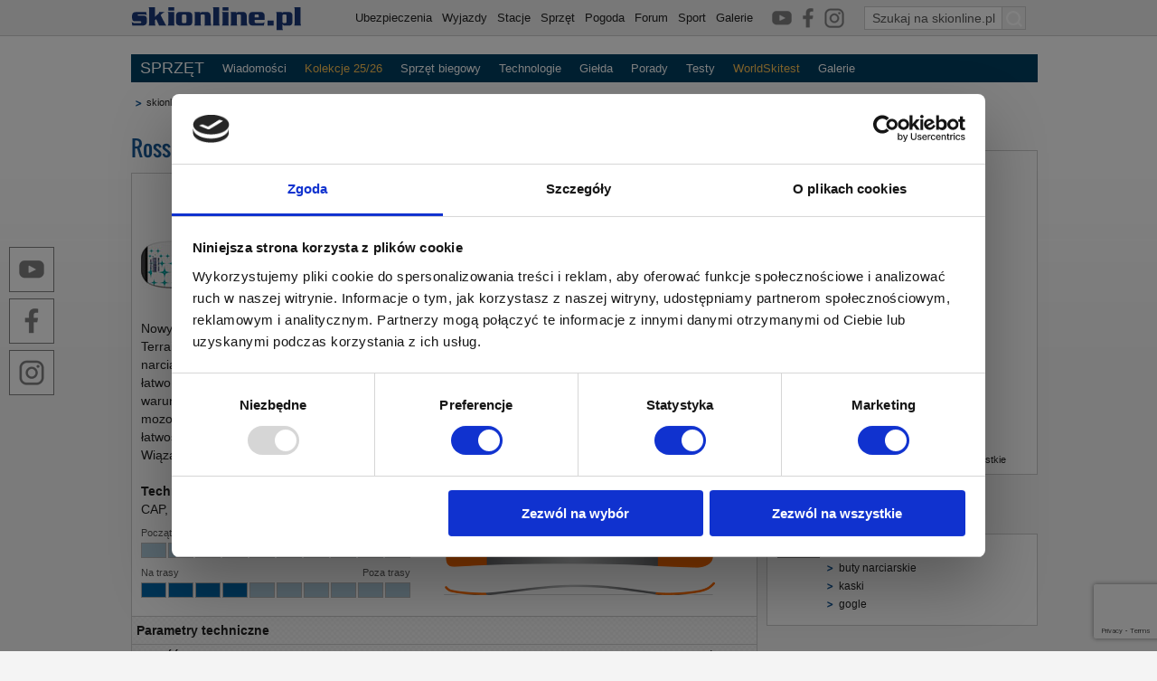

--- FILE ---
content_type: text/html; charset=utf-8
request_url: https://www.skionline.pl/sprzet/narty,15-16,rossignol,terrain-girl,8161.html
body_size: 17079
content:
<!DOCTYPE html>
<html lang="pl-PL" prefix="og: https://ogp.me/ns# fb: https://ogp.me/ns/fb#">
<head>
<meta http-equiv="Content-type" content="text/html; charset=utf-8" />
<meta http-equiv="Content-Language" content="pl" />
<title>Narty Rossignol TERRAIN GIRL</title>
<meta name="viewport" content="width=device-width, initial-scale=1.0, maximum-scale=5.0, user-scalable=yes" />
<meta property="og:locale" content="pl_PL" />
<meta property="og:url" content="https://www.skionline.pl/sprzet/narty,15-16,rossignol,terrain-girl,8161.html" />
<meta property="og:title" content="Narty Rossignol TERRAIN GIRL" />
<meta property="og:image" content="https://www.skionline.pl/sprzet/zdjecia/15/narty/Rossignol/raejc04-terrain-girl-kid-062.jpg" />
<meta name="description" content="Narty Rossignol TERRAIN GIRL - Nowy model nart juniorskich TERRAIN GIRL JR został opracowany w oparciu o program kształcenia dzie" />
<meta name="keywords" content="narty, buty narciarskie, worldskitest, porady, dobór, sprzęt dla narciarzy, serwis nart" />
<meta name="theme-color" content="#193779" />
<meta name="p:domain_verify" content="fc556c28b4fee909f9f8624fd23c380e"/>
<meta property="og:site_name" content="skionline.pl" />
<meta property="og:description" content="Narty Rossignol TERRAIN GIRL - Nowy model nart juniorskich TERRAIN GIRL JR został opracowany w oparciu o program kształcenia dzie" />
<meta property="og:type" content="article" />
<meta property="fb:app_id" content="105625532865652" />
<meta property="fb:admins" content="100002090265267" />
<meta property="fb:admins" content="100000487329501" />
<link rel="manifest" href="/manifest-skionline-pl.json" />
<link rel="alternate" type="application/rss+xml" title="RSS skionline.pl - ogólny" href="https://www.skionline.pl/inne/rss.xml" />
<link rel="alternate" type="application/rss+xml" title="RSS skionline.pl - sprzęt" href="https://www.skionline.pl/inne/rss_sprzet.xml" />
<link rel="alternate" type="application/rss+xml" title="RSS skionline.pl - stacje" href="https://www.skionline.pl/inne/rss_stacje.xml" />
<link rel="stylesheet" href="/styl.css?1766089640" type="text/css" />
<link rel="shortcut icon" href="/favicon.ico" type="image/x-icon" />
<link rel="apple-touch-icon" href="/favicon_192x192.png" />
<link rel='stylesheet' href='/styl_sh.css' type='text/css' />
<script type="text/javascript"> window.___gcfg = {lang: 'pl'}; </script>
<script type="text/javascript" src="/inne/js/jquery-3.7.1.min.js"></script>
<script type="text/javascript" src="/inne/js/jquery-migrate-1.4.1.min.js"></script>
<script type="text/javascript" src="/inne/js/skrypty.js"></script>
<script type="text/javascript" src="https://www.google.pl/coop/cse/brand?form=cse-search-box&amp;lang=pl"></script>
<script type="text/javascript" src='https://www.google.com/recaptcha/api.js?render=6LcvD1oUAAAAADvDP-DbUCfn9E4GSpI23NFkMxVJ'></script>
<script async src="https://pagead2.googlesyndication.com/pagead/js/adsbygoogle.js?client=ca-pub-9819024059837734" crossorigin="anonymous"></script>

<!-- (C) 2000-2008 Gemius SA - gemiusAudience / ver 11.1 / pp.skionline / podstrony-->
<script type="text/javascript">
<!--//--><![CDATA[//><!--
var pp_gemius_identifier = '1v1KsebHcysnikjJEkP533a4XfyZW69tZijdGBoRwy7.X7';
function gemius_pending(i) { window[i] = window[i] || function() {var x = window[i+'_pdata'] = window[i+'_pdata'] || []; x[x.length]=arguments;};};
gemius_pending('gemius_hit'); gemius_pending('gemius_event'); gemius_pending('pp_gemius_hit'); gemius_pending('pp_gemius_event');
(function(d,t) {try {var gt=d.createElement(t),s=d.getElementsByTagName(t)[0],l='http'+((location.protocol=='https:')?'s':''); gt.setAttribute('async','async');
gt.setAttribute('defer','defer'); gt.src=l+'://gapl.hit.gemius.pl/xgemius.js'; s.parentNode.insertBefore(gt,s);} catch (e) {}})(document,'script');
//--><!]]>
</script>

<script async src='https://securepubads.g.doubleclick.net/tag/js/gpt.js'></script>
<script>
  window.googletag = window.googletag || {cmd: []};
  googletag.cmd.push(function() {
   googletag.defineSlot('/54496243/billboard-general', [[750, 200], [950, 200], [950, 250], [970, 250], [900, 200], [750, 300], [750, 100], [950, 300], [980, 180], [970, 90]], 'div-gpt-ad-1566550901960-0').addService(googletag.pubads());
   googletag.defineSlot('/54496243/billboard-footer', [[750, 200], [970, 250], [900, 200], [980, 180], [970, 90], [750, 100]], 'div-gpt-ad-1568013933208-0').addService(googletag.pubads());
   googletag.defineSlot('/54496243/billboard-additional-1', [[750, 200], [970, 250], [970, 90], [750, 100]], 'div-gpt-ad-1571316168099-0').addService(googletag.pubads());
   googletag.defineSlot('/54496243/skyscraper-general', [[300, 600], [160, 600]], 'div-gpt-ad-1567582679412-0').addService(googletag.pubads());
   googletag.defineSlot('/54496243/skyscraper-narrow', [160, 600], 'div-gpt-ad-1567585406804-0').addService(googletag.pubads());
   googletag.defineSlot('/54496243/rectangle-general', [[300, 250], [300, 300]], 'div-gpt-ad-1567587794751-0').addService(googletag.pubads());
   googletag.defineSlot('/54496243/rectangle-footer', [300, 250], 'div-gpt-ad-1571216058928-0').addService(googletag.pubads());
   googletag.defineSlot('/54496243/rectangle-additional-1', [300, 250], 'div-gpt-ad-1570432119367-0').addService(googletag.pubads());
   googletag.defineSlot('/54496243/rectangle-under-content-1', [300, 250], 'div-gpt-ad-1567592716183-0').addService(googletag.pubads());
   googletag.defineSlot('/54496243/rectangle-under-content-2', [300, 250], 'div-gpt-ad-1567592661267-0').addService(googletag.pubads());
   googletag.pubads().enableSingleRequest();
   googletag.enableServices();
  });
</script>

<!-- Google Tag Manager -->
<script>(function(w,d,s,l,i){w[l]=w[l]||[];w[l].push({'gtm.start':
new Date().getTime(),event:'gtm.js'});var f=d.getElementsByTagName(s)[0],
j=d.createElement(s),dl=l!='dataLayer'?'&l='+l:'';j.async=true;j.src=
'https://www.googletagmanager.com/gtm.js?id='+i+dl;f.parentNode.insertBefore(j,f);
})(window,document,'script','dataLayer','GTM-W3FRFNB5');</script>
<!-- End Google Tag Manager -->

<!-- Facebook Pixel Code -->
<script>
!function(f,b,e,v,n,t,s){if(f.fbq)return;n=f.fbq=function(){n.callMethod?
n.callMethod.apply(n,arguments):n.queue.push(arguments)};if(!f._fbq)f._fbq=n;
n.push=n;n.loaded=!0;n.version='2.0';n.queue=[];t=b.createElement(e);t.async=!0;
t.src=v;s=b.getElementsByTagName(e)[0];s.parentNode.insertBefore(t,s)}(window,
document,'script','https://connect.facebook.net/en_US/fbevents.js');

fbq('init', '182107692126517');
fbq('track', "PageView");</script>
<noscript><img height="1" width="1" style="display:none"
src="https://www.facebook.com/tr?id=182107692126517&ev=PageView&noscript=1"
/></noscript>
<!-- End Facebook Pixel Code -->

</head>
<script>
if('serviceWorker' in navigator)
{
	window.addEventListener('load', () => {
		navigator.serviceWorker.register('/service-worker.js');
		
	});
}
</script><body  oncontextmenu='return false' onselectstart='return false' ondragstart='return false' onselect='return false' oncopy='return false'>
<!-- Google Tag Manager (noscript) -->
<noscript><iframe src="https://www.googletagmanager.com/ns.html?id=GTM-W3FRFNB5" height="0" width="0" style="display:none;visibility:hidden"></iframe></noscript>
<!-- End Google Tag Manager (noscript) -->

<div id='fb-root'></div><script type="text/javascript" src="https://connect.facebook.net/pl_PL/all.js"></script>
		<script>
		  FB.init({
		    appId  : '183444708357233',
		    status : true,
		    cookie : true,
		    xfbml  : true
		  });
		</script>
<div class='frame_menu' id='solMB'>
		<div class='frame_tresc'>

			<table class='frame_naglowek'>
			<tr>
				<td class='frame_naglowek_belka'>

					<a href='https://www.skionline.pl/'><img class='naglowek_logo' src='/images/logo-skionline-pl-granat.png' alt=' Narty - skionline.pl - ośrodki narciarskie, warunki, sprzęt' title=' Narty - skionline.pl - ośrodki narciarskie, warunki, sprzęt' style='height: 26px; margin: 8px 0 0; width: 188px' /></a>

					<form action='https://www.skionline.pl/sprzet/' class='cse-search-box'>

						<input type='hidden' name='co' value='szukaj' />
						<input type='hidden' name='cof' value='FORID:11' />
						<input type='hidden' name='ie' value='utf-8' />
						<input type='hidden' name='cx' id='cx' value='partner-pub-6547620507112190:qrk6wrkp7l7' />
						<input class='szukaj_txt szukaj_polecenie' type='text' name='q' value='Szukaj na skionline.pl' id='szukaj_p' title='Szukaj na skionline.pl' onfocus='if(this.value=="Szukaj na skionline.pl") {this.value=""; $(this).removeClass("szukaj_polecenie")}' onblur='if(this.value=="") {this.value="Szukaj na skionline.pl"; $(this).addClass("szukaj_polecenie")}' />
						<input class='szukaj_but' type='submit' name='sa' value='' title='Szukaj na skionline.pl' aria-label='Szukaj na skionline.pl' />

					</form>

					<p id='frame_social_top'>
						<a href='https://www.youtube.com/@JacekCiszak' rel='noopener' target='_blank' title='Jacek Ciszak / skionline.pl na YouTube'><img src='/images/logo-social-youtube-22x22-grey2.png' /></a>
						<a href='https://www.facebook.com/skionlinepl/' rel='noopener' target='_blank' title='Jacek Ciszak / skionline.pl na Facebooku'><img src='/images/logo-social-facebook-22x22-grey2.png' /></a>
						<a href='https://www.instagram.com/jacek.ciszak' rel='noopener' target='_blank' title='Jacek Ciszak / skionline.pl na Instagramie'><img src='/images/logo-social-instagram-22x22-grey2.png' /></a>
					</p>

					<nav>
						<ul>
							<li><a href='/ubezpieczenia/' title='Ubezpieczenia'>Ubezpieczenia</a></li>
							<li><a href='/wyjazdy/' title='Wyjazdy na narty'>Wyjazdy</a></li>
							<li><a href='/stacje/' title='Stacje narciarskie'>Stacje</a></li>
							<li><a href='/sprzet/' title='Sprzęt narciarski'>Sprzęt</a></li>
							<li><a href='/pogoda/' title='Warunki narciarskie i prognoza pogody'>Pogoda</a></li>
<!--							<li><a href='/hotele/' title=' Hotele w górach'>Hotele</a></li> -->
							<li><a href='https://www.skionline.pl/forum/' title=' Forum narciarskie'>Forum</a></li>
							<li><a href='/sport/' title='Sport'>Sport</a></li>
							<li><a href='/galerie/' title='Galerie narciarskie'>Galerie</a></li>
<!--							<li><a href='/katalog/' title='Katalog stron WWW'>Katalog</a></li> -->
						</ul>
					</nav>

				</td>
			</tr>
			</table>

		</div>
	</div>

<script type='text/javascript'>

var solMBLast=solMBCurrent=$(window).scrollTop();
var solMBWork=solMBPos=0;

$(document).scroll(function(){

	solMBCurrent=$(window).scrollTop();
	solMBPos=$('#solMB').offset().top-solMBCurrent;

	if(solMBWork==0)
		{
		if(!(solMBCurrent<solMBLast && solMBPos==0))
			{
		 	if(solMBCurrent<51)
				$('#solMB').css( {top: '-'+solMBCurrent+'px'} );
				else
				{
				if(solMBCurrent>solMBLast)
					$('#solMB').animate( {top: '-51px'}, { duration: 200, start: function() { solMBWork=1; }, done: function() { solMBWork=0; } } );
					else if(solMBCurrent<solMBLast && solMBPos<0)
						$('#solMB').animate( {top: '0'}, { duration: 200, start: function() { solMBWork=1; }, done: function() { solMBWork=0; } } );
				}
			}
		}

	solMBLast=solMBCurrent;

});

</script><div class='frame_body'><div id='frame_social'>
		<a href='https://www.youtube.com/@JacekCiszak' rel='noopener' target='_blank' title='Jacek Ciszak / skionline.pl na YouTube'><img src='/images/logo-social-youtube-50x50b.png' /></a><br />
		<a href='https://www.facebook.com/skionlinepl/' rel='noopener' target='_blank' title='Jacek Ciszak / skionline.pl na Facebooku'><img src='/images/logo-social-facebook-50x50b.png' /></a><br />
		<a href='https://www.instagram.com/jacek.ciszak' rel='noopener' target='_blank' title='Jacek Ciszak / skionline.pl na Instagramie'><img src='/images/logo-social-instagram-50x50b.png' /></a><br />
	</div>

<script>

function social_visibility()
{
	if($(window).height() > 275)
	{
		social_top = ( ( $(window).height() - 275 ) / 2 ) + 40;
		
		$('#frame_social').css('top', social_top + 'px');
	}
	else
		$('#frame_social').css('top', '40px');

	if( $(window).width() < 1130 && $('#frame_social').css('left') == '0px' )
	{
		$('#frame_social').animate({ left: '-80px' }, 500, function() { if( $(window).width() >= 1130 ) social_visibility(); } );
	}
	if( $(window).width() >= 1130 && $('#frame_social').css('left') == '-80px')
	{
		$('#frame_social').animate({ left: 0 }, 500, function() { if( $(window).width() < 1130 ) social_visibility(); } );
	}
}

$(document).ready( function () { social_visibility(); } ); 
$(window).resize( function () { social_visibility(); } );

</script><div class='frame_tresc'>
			<table class='frame_naglowek'>
			<tr><td style='padding: 10px 0; text-align: center'>
<!-- /54496243/billboard-general -->
<div id='div-gpt-ad-1566550901960-0' style='margin: 0 auto; width: 970px'>
  <script>
    googletag.cmd.push(function() { googletag.display('div-gpt-ad-1566550901960-0'); });
  </script>
</div>
</td></tr></table></div><div id='bbs' style='left: -300px; position: fixed; height: 600px; top: 51px; width: 300px; z-index: 0'>
<!-- /54496243/skyscraper-general -->
<div id='div-gpt-ad-1567582679412-0' style='width: 300px; height: 600px'>
  <script>
    googletag.cmd.push(function() { googletag.display('div-gpt-ad-1567582679412-0'); });
  </script>
</div>
</div>

<script type='text/javascript'>
function bbs()
	{
	var left=1000;
	var top=51;

	if($(window).width()>990)
		left=Math.round(($(window).width()/2)+515);

//	if($(window).scrollTop()<0)
//		top=51-$(window).scrollTop();

	$('#bbs').css('top', top);
	$('#bbs').css('left', left);
	}

$(document).ready(function () {
	bbs();
	$(window).scroll(function() { bbs(); });
	$(window).resize(function() { bbs(); });
	});
</script><div class='frame_tresc'>

	<table width='100%'>
	<tr><td colspan='2' id='menu_nawigacyjne_tlo'><div id='menu_elementy'>

	<table>
	<tr><td><h2><a href='/sprzet/' title='Sprzęt narciarski - kolekcje, technologie, testy, porady'>SPRZĘT</a></h2></td><td><h2><a  href='/sprzet/,wiadomosci.html' title='Wiadomości sprzętowe'>Wiadomości</a></h2></td><td onmouseover='otworz_menu("kolekcje")' onmouseout='zamknij_menu("kolekcje")'><h2><a class='wyrozniony' href='/sprzet/narciarstwo-alpejskie,25-26.html' title='Kolekcje sprzętu zjazdowego z sezonu 25/26'>Kolekcje 25/26</a></h2></td><td onmouseover='otworz_menu("sprzet_biegowy")' onmouseout='zamknij_menu("sprzet_biegowy")'><h2><a  href='/sprzet/narciarstwo-klasyczne,25-26.html' title='Sprzęt biegowy, narciarstwo klasyczne'>Sprzęt biegowy</a></h2></td><td onmouseover='otworz_menu("ski_encyklopedia")' onmouseout='zamknij_menu("ski_encyklopedia")'><h2><a  href='/sprzet/technologie.html' title='Technologie narciarskie'>Technologie</a></h2></td><td><h2><a  href='/sprzet/gielda-sprzetu-narciarskiego.html' title='Giełda sprzętu narciarskiego'>Giełda</a></h2></td><td onmouseover='otworz_menu("porady")' onmouseout='zamknij_menu("porady")'><h2><a  href='#' title='Porady'>Porady</a></h2></td><td><h2><a  href='/sprzet/,testy.html' title='Testy sprzętu narciarskiego'>Testy</a></h2></td><td><h2><a class='wyrozniony' href='/worldskitest/' title='WorldSkitest - największy na świecie test nart'>WorldSkitest</a></h2></td><td><h2><a  href='/sprzet/galerie.html' title='Galerie sprzętu narciarskiego'>Galerie</a></h2></td></tr>
	</table>

	</div><script language='javascript'>
var czas_zamkniecia=null;
var aktywna_zakladka=null;
var margines_zakladki=new Array();

margines_zakladki["kolekcje"]=183;
margines_zakladki["sprzet_biegowy"]=288;
margines_zakladki["ski_encyklopedia"]=397;
margines_zakladki["porady"]=542;
</script>

	<div id='menu_nawigacyjne'>

	<div class='menu_zakladka' id='zakladka_kolekcje' onmouseover='otworz_menu("kolekcje")' onmouseout='zamknij_menu("kolekcje")'>
	<table><tr><td>
		<ul>
		<li><a href='/sprzet/narty.html' title='Narty'>Narty</a></li>
		<li><a href='/sprzet/buty-narciarskie.html' title='Buty narciarskie'>Buty</a></li>
		<li><a href='/sprzet/wiazania-narciarskie.html' title='Wiązania narciarskie'>Wiązania</a></li>
		<li><a href='/sprzet/kaski-narciarskie.html' title='Kaski narciarskie'>Kaski</a></li>
		<li><a href='/sprzet/gogle-narciarskie.html' title='Gogle narciarskie'>Gogle</a></li>
		<li><a href='/sprzet/kije-narciarskie.html' title='Kije narciarskie'>Kije</a></li>
		<li><a href='/sprzet/rekawice-narciarskie.html' title='Rękawice narciarskie'>Rękawice</a></li>
		<li><a href='/sprzet/buty-obuwie.html' title='Obuwie'>Obuwie</a></li>
		<li><a href='/sprzet/odziez-narciarska.html' title='Odzież narciarska'>Odzież</a></li>
		<li><a href='/sprzet/torby-plecaki-pokrowce-na-narty.html' title='Torby, plecaki, pokrowce'>Plecaki</a></li>
		<li><a href='/sprzet/akcesoria-narciarskie.html' title='Akcesoria narciarskie'>Akcesoria</a></li>
		</ul>
	</td></tr></table>
	</div>

	<div class='menu_zakladka' id='zakladka_sprzet_biegowy' onmouseover='otworz_menu("sprzet_biegowy")' onmouseout='zamknij_menu("sprzet_biegowy")'>
	<table><tr><td>
		<ul>
		<li><a href='/sprzet/narty-narciarstwo-klasyczne.html' title='Narty biegowe'>Narty</a></li>
		<li><a href='/sprzet/buty-narciarstwo-klasyczne.html' title='Buty biegowe'>Buty</a></li>
		<li><a href='/sprzet/wiazania-narciarstwo-klasyczne.html' title='Wiązania biegowe'>Wiązania</a></li>
		</ul>
	</td></tr></table>
	</div>

	<div class='menu_zakladka' id='zakladka_ski_encyklopedia' onmouseover='otworz_menu("ski_encyklopedia")' onmouseout='zamknij_menu("ski_encyklopedia")'>
	<table><tr><td>
		<ul>
		<li class='nag'>Narciarstwo alpejskie</li>
		<li><a href='/sprzet/technologie,rodzaj,narty.html' title='Technologie - narty'>Narty</a></li>
		<li><a href='/sprzet/technologie,rodzaj,buty-narciarskie.html' title='Technologie - buty narciarskie'>Buty</a></li>
		<li><a href='/sprzet/technologie,rodzaj,wiazania-narciarskie.html' title='Technologie - wiązania narciarskie'>Wiązania</a></li>
		<li><a href='/sprzet/technologie,rodzaj,gogle-narciarskie.html' title='Technologie - gogle narciarskie'>Gogle</a></li>
		<li><a href='/sprzet/technologie,rodzaj,kaski-narciarskie.html' title='Technologie - kaski narciarskie'>Kaski</a></li>
		<li><a href='/sprzet/technologie,rodzaj,rekawice-narciarskie.html' title='Technologie - rękawice narciarskie'>Rękawice</a></li>
		<li><a href='/sprzet/technologie,rodzaj,odziez-narciarska.html' title='Technologie - odzież  narciarska'>Odzież</a></li>
		<li><a href='/sprzet/technologie,rodzaj,buty-obuwie.html' title='Technologie - obuwie'>Obuwie</a></li>
		<li><a href='/sprzet/technologie,rodzaj,akcesoria-narciarskie.html' title='Technologie - akcesoria narciarskie'>Akcesoria</a></li>
		<li class='nag'><br />Narciarstwo klasyczne</li>
		<li><a href='/sprzet/technologie,rodzaj,narty-narciarstwo-klasyczne.html' title='Technologie - narty biegowe'>Narty</a></li>
		<li><a href='/sprzet/technologie,rodzaj,buty-narciarstwo-klasyczne.html' title='Technologie - buty biegowe'>Buty</a></li>
		</ul>
	</td></tr></table>
	</div>

	<div class='menu_zakladka' id='zakladka_porady' onmouseover='otworz_menu("porady")' onmouseout='zamknij_menu("porady")'>
	<table><tr><td>
		<ul><li><a href='/sprzet/chron-swoja-odziez,sprzetowe-abc,7014.html' title='Chroń swoją odzież'>Chroń swoją odzież</a></li><li><a href='/sprzet/bielizna-koniecznie-oddychajaca,sprzetowe-abc,7015.html' title='Bielizna... koniecznie oddychająca!'>Bielizna... koniecznie oddychająca!</a></li><li><a href='/sprzet/vademecum-ubioru-narciarskiego,sprzetowe-abc,7016.html' title='Vademecum ubioru narciarskiego'>Vademecum ubioru narciarskiego</a></li><li><a href='/sprzet/jak-dobrac-bielizne-termoaktywna,sprzetowe-abc,7017.html' title='Jak dobrać bieliznę termoaktywną'>Jak dobrać bieliznę termoaktywną</a></li><li><a href='/sprzet/bielizna-narciarska-termoaktywna-wlasciwosci-i-dobor,sprzetowe-abc,7018.html' title='Bielizna narciarska - termoaktywna - właściwości i dobór'>Bielizna narciarska - termoaktywna - właściwości i dobór</a></li></ul>
		</td></tr></table>
		</div></div></td></tr>
	<tr>
		<td class='okno_gl_s'><script type='text/javascript' src='https://www.skionline.pl/inne/lo.php?lo_t=narty&lo_g=5219&lo_i=8161'></script><table class='sciezka'>
					<tr>
						<td class='sciezka_linki'>
							<a href='/' title='skionline.pl - narty, pogoda, warunki, ośrodki, sprzęt'>skionline.pl</a>
							<a href='/sprzet/' title='sprzęt'>sprzęt</a>
							<a href='/sprzet/narty,15-16.html' title='narty 15/16'>narty 15/16</a>
							<a href='/sprzet/narty,15-16,rossignol.html' title='Rossignol'>Rossignol</a></td>
						<td style='width: 126px'></td><td style='width: 30px'><a href='/onas/wyslij-link,sprzet.html'><img src='/images/ikona_koperty.gif' alt='wyślij link znajomemu' title='wyślij link znajomemu' /></a></td>
						<td style='width: 30px'><a href='narty,15-16,rossignol,terrain-girl,8161.html#nk'><img src='/images/ikona_ludzik_dymek.gif' alt='dodaj komentarz' title='dodaj komentarz' /></a></td></tr>
					</table><table style='float: right; margin: 22px 10px 0 0; width: 180px'><tr><td class='mniej'><a href='/sprzet/narty,15-16,rossignol,terrain-boy,8160.html' title='poprzedni: Rossignol TERRAIN BOY'>poprzedni</a></td><td style='padding: 0 15px; text-align: center'><a class='kolor_niebiekski' href='/sprzet/narty,15-16,rossignol.html'><img src='/images/ikona_lista_niebieski_m.png' alt='narty Rossignol 15/16 - lista modeli' title='narty Rossignol 15/16 - lista modeli' /></a></td><td class='wiecej'><a href='/sprzet/narty,15-16,rossignol,minions,8162.html' title='następny: Rossignol MINIONS'>następny</a></td></tr></table><h1 class='boks_tytul_out_cs' style='clear: none; width: 450px'><span style='clear: none'>Rossignol TERRAIN GIRL</span></h1><table class='boks' style='border-bottom: 0; margin-bottom: 0'><tr><td class='boks_okno'>
							<table style='margin: 0 0 10px 10px; width: 639px'><tr>
	<td style='width: 124px'><fb:like layout='button_count' send='false' show_faces='false' width='124'></fb:like></td>
	<td><a href='https://twitter.com/share' class='twitter-share-button' data-lang='pl'>Tweetnij</a><script>!function(d,s,id){var js,fjs=d.getElementsByTagName(s)[0];if(!d.getElementById(id)){js=d.createElement(s);js.id=id;js.src="//platform.twitter.com/widgets.js";fjs.parentNode.insertBefore(js,fjs);}}(document,"script","twitter-wjs");</script></td>

						<td><form action='' method='post' name='formularz_ocena1'>

			<table style='float: right'>
			<tr>
				<td style='width: 66px'><img style='margin-right: 1px' src='/images/ocena_gw_m_pusta.gif'  alt='Ocena' /><img style='margin-right: 1px' src='/images/ocena_gw_m_pusta.gif'  alt='Ocena' /><img style='margin-right: 1px' src='/images/ocena_gw_m_pusta.gif'  alt='Ocena' /><img style='margin-right: 1px' src='/images/ocena_gw_m_pusta.gif'  alt='Ocena' /><img style='margin-right: 1px' src='/images/ocena_gw_m_pusta.gif'  alt='Ocena' /><img style='margin-right: 1px' src='/images/ocena_gw_m_pusta.gif'  alt='Ocena' /></td>
				<td style='padding: 0 10px 0 9px'>

					<select name='ocena' style='width: 51px' title='Ocena'>
						<option value='6'>******</option>
						<option value='5'>*****</option>
						<option value='4'>****</option>
						<option value='3'>***</option>
						<option value='2'>**</option>
						<option value='1'>*</option>
					</select>

				</td>
				<td class='wiecej'><a href='#' style='background: none;' onclick='document.formularz_ocena1.submit();' title='Oceń'>Oceń</a></td>
			</tr>
			</table>

			</form></td>
						</tr>
						</table>

						<table style='width: 100%'><tr><td align='center' style='padding: 30px 0 30px 0px'><a href='/sprzet/zdjecia/15/narty/Rossignol/raejc04-terrain-girl-kid-062_d.jpg' id='sprzet_model_zdjecie' title='narty Rossignol TERRAIN GIRL'><img src='/sprzet/zdjecia/15/narty/Rossignol/raejc04-terrain-girl-kid-062.jpg' alt='narty Rossignol TERRAIN GIRL' title='narty Rossignol TERRAIN GIRL' /></a></td></tr><tr><td class='news_tresc' style='padding-bottom: 10px'>Nowy model nart juniorskich TERRAIN GIRL JR został opracowany w oparciu o program kształcenia dzieci Terrain Based Learning&#8482;, którego celem jest zwiększenie łatwości i szybkości zdobywania umiejętności narciarskich przez młodych narciarzy. Zastosowano przedni TIP ROCKER, skutkiem czego narty bardzo łatwo wprowadzić w skręt, dzięki konstrukcji ROCKER narty bardzo łatwo adoptują się do zmiennych warunków terenowych. Dzięki temu jazda stała się bardziej intuicyjna a postępy przychodzą szybko, bez mozolnego wysiłku. budowa narty to ROCKER z przodu i tyłu i CAMBER, lekka konstrukcja zapewnia łatwość w manewrowaniu oraz zwrotność w każdych warunkach śniegowych. <br>Wiązania: Kid-X 45 B7<br><br><b>Technologie</b><br>CAP, COMPOSITE CORE</td></tr><link rel="stylesheet" href="/inne/js/jquery.jqzoom.css" type="text/css">
<script type="text/javascript" src="/inne/js/jquery.jqzoom-core-pack.js"></script>
<script type="text/javascript">

$(document).ready(function(){
	$('#sprzet_model_zdjecie').jqzoom({ zoomType: 'reverse', position: 'bottom', xOffset: 0, yOffset: 10, zoomHeight: 212, zoomWidth: 671,  preloadText: 'Wczytywanie powiększenia' });
});

</script><tr><td>

					<table style='table-layout: fixed; width: 100%'>
					<tr><td><div class='sprzet_diag'>

								<div style='color: #595959; float: left; width: 148px'>Początkujący</div>
								<div style='color: #595959; float: left; text-align: right; width: 150px'>Ekspert</div>
								<div style='clear: both'><div class='sprzet_diag_off'></div><div class='sprzet_diag_off'></div><div class='sprzet_diag_off'></div><div class='sprzet_diag_off'></div><div class='sprzet_diag_off'></div><div class='sprzet_diag_off'></div><div class='sprzet_diag_off'></div><div class='sprzet_diag_off'></div><div class='sprzet_diag_off'></div><div class='sprzet_diag_off'></div></div>
								<div style='clear: both'></div>
								</div>

							<div class='sprzet_diag'>

								<div>
									<div style='color: #595959; float: left; width: 148px'>Na trasy</div>
									<div style='color: #595959; float: left; text-align: right; width: 150px'>Poza trasy</div>
									<div style='clear: both'><div class='sprzet_diag_on'></div><div class='sprzet_diag_on'></div><div class='sprzet_diag_on'></div><div class='sprzet_diag_on'></div><div class='sprzet_diag_off'></div><div class='sprzet_diag_off'></div><div class='sprzet_diag_off'></div><div class='sprzet_diag_off'></div><div class='sprzet_diag_off'></div><div class='sprzet_diag_off'></div></div>
								</div>
								<div style='clear: both'></div>
							</div></td><td style='text-align: center'><div class='sprzet_diag'>
							<div style='color: #595959; margin-bottom: 7px'>Tip & Tail Rocker</div>
							<img src='/images/sprzet-tip-tail-rocker.png' alt='Tip & Tail Rocker' title='Tip & Tail Rocker' />
							<div style='clear: both'></div>
						</div></td></tr>
							</table>

						</td></tr>
						</table>

					</td></tr>
					</table><table class='boks kratka tab_p5 sprzet_detale' style='margin-bottom: 0'><tr><td class='news_tresc'><b>Parametry techniczne</b></td></tr><tr><td><b>Długość:</b> 68/80/92/104/116/128/140 <div id='popup_zdjecie'>

	<table cellspacing='0' class='boks_wyr' style='margin: 0; width: auto'>
	<tr><td class='boks_tytul'><div id='popup_zdjecie_tytul'></div></td></tr>
	<tr><td class='boks_okno' style='text-align: center'><img id='popup_zdjecie_src' src='' style='margin: 0' alt='' /></td></tr>
	</table>

</div>
<div style='float: right'><a class='linku' href='javascript: popup_zdj_zoom("popup_zdjecie","/sprzet/zdjecia/dobor-dlugosci-nart-rossignol.gif","Tabela doboru długości nart Rossignol"); void(0);'>Tabela doboru długości nart</a> &raquo;</div><br /><b>Promień:</b> 11m (128)<br /><b>Taliowanie:</b> 107 - 76 - 99</td></tr></table><table class='boks tab_p10' style='margin-top: 10px; table-layout: fixed'><tr><td class='mniej'><a href='/sprzet/narty,15-16,rossignol,terrain-boy,8160.html' title='poprzedni: Rossignol TERRAIN BOY'>poprzedni</a></td><td style='padding: 0 15px; text-align: center'><a class='kolor_niebiekski' href='/sprzet/narty,15-16,rossignol.html'><img src='/images/ikona_lista_niebieski_m.png' alt='narty Rossignol 15/16 - lista modeli' title='narty Rossignol 15/16 - lista modeli' /></a></td><td class='wiecej'><a href='/sprzet/narty,15-16,rossignol,minions,8162.html' title='następny: Rossignol MINIONS'>następny</a></td></tr></table><table class='boks kratka'>
	<tr><td class='boks_okno'>

		<div style='float: left; padding-top: 2px; width: 168px'>

		<form action='' method='post' name='formularz_producent'>

			<label for='form_dobor' style='font-weight: bold'>Rodzaj sprzętu:</label><br />
			<select id='form_dobor' name='dobor' style='margin: 2px 0 5px 0' onchange='if(this.value) makeRequest("/sprzet/b_wyszukiwarka_pola.php?dobor="+this.value+"&lang=pl","szukaj_pola",1)'>
				<optgroup label='Narciarstwo alpejskie' style='font-weight: bold'><option value='narty' selected title='Rodzaj sprzętu - narty'>Narty</option><option value='buty'  title='Rodzaj sprzętu - buty narciarskie'>Buty narciarskie</option><option value='wiazania'  title='Rodzaj sprzętu - wiązania narciarskie'>Wiązania narciarskie</option><option value='rekawice'  title='Rodzaj sprzętu - rękawice narciarskie'>Rękawice narciarskie</option><option value='kaski'  title='Rodzaj sprzętu - kaski'>Kaski</option><option value='gogle'  title='Rodzaj sprzętu - gogle'>Gogle</option><option value='kije'  title='Rodzaj sprzętu - kije narciarskie'>Kije narciarskie</option><option value='ochraniacze'  title='Rodzaj sprzętu - ochraniacze narciarskie'>Ochraniacze narciarskie</option><option value='odziez'  title='Rodzaj sprzętu - odzież narciarska'>Odzież narciarska</option><option value='obuwie'  title='Rodzaj sprzętu - obuwie'>Obuwie</option><option value='plecaki'  title='Rodzaj sprzętu - torby, plecaki, pokrowce'>Torby, plecaki, pokrowce</option><option value='akcesoria'  title='Rodzaj sprzętu - akcesoria narciarskie'>Akcesoria narciarskie</option><option value='bag_lan'  title='Rodzaj sprzętu - bagażniki i łańcuchy'>Bagażniki i łańcuchy</option><option value='opony'  title='Rodzaj sprzętu - opony'>Opony</option></optgroup><optgroup label='Narciarstwo klasyczne' style='font-weight: bold'><option value='classic_narty'  title='Rodzaj sprzętu - narty biegowe'>Narty biegowe</option><option value='classic_buty'  title='Rodzaj sprzętu - buty biegowe'>Buty biegowe</option><option value='classic_wiazania'  title='Rodzaj sprzętu - wiązania biegowe'>Wiązania biegowe</option><option value='classic_kije'  title='Rodzaj sprzętu - kije biegowe'>Kije biegowe</option><option value='classic_akcesoria'  title='Rodzaj sprzętu - akcesoria'>Akcesoria</option></optgroup></select>

		</form>

		<div style='text-align: center'><img src='/images/przycisk_szukaj.png' alt='Szukaj sprzętu' title='Szukaj sprzętu' style='cursor: pointer' onclick='szukaj_sprzet();' /></div>

	</div>

	<div id='szukaj_pola'><script type='text/javascript'>
function szukaj_sprzet()
	{
	if(document.formularz_szukaj_sprzet.model.value.length==0 || document.formularz_szukaj_sprzet.model.value.length>2)
		{
		if(document.formularz_szukaj_sprzet.ok.value==1 || document.formularz_szukaj_sprzet.model.value.length>2)
			document.formularz_szukaj_sprzet.submit();
			else
			alert('Co najmniej 2 opcje muszą być zaznaczone!');
		}
		else
		alert('Nazwa szukanego modelu musi składać się z conajmniej 3 znaków!');
	}

function szukaj_ok(wartosc)
	{
	if(wartosc)
		document.formularz_szukaj_sprzet.ok.value=1;
		else
		document.formularz_szukaj_sprzet.ok.value=0;
	}
</script>

		<form action='/sprzet/dobor-sprzetu,narty.html' method='post' name='formularz_szukaj_sprzet'>

			<input type='hidden' name='ok' value='1' />

		<div style='float: left; padding: 0 10px; width: 250px'>

			<div style='float: left; height: 25px; padding: 2px 5px 0 0; text-align: right; width: 95px'><label for='form_firma' style='font-weight: bold'>Producent:</label></div>
			<div style='height: 27px; padding: 0px 5px 0 0'>
				<select id='form_firma' name='firma' style='width: 140px' onchange='szukaj_ok(this.value);'>
					<option value=''></option><option value='APO'  title='Producent: APO'>APO</option><option value='Armada'  title='Producent: Armada'>Armada</option><option value='Atomic'  title='Producent: Atomic'>Atomic</option><option value='Black Diamond'  title='Producent: Black Diamond'>Black Diamond</option><option value='Blade'  title='Producent: Blade'>Blade</option><option value='Blizzard'  title='Producent: Blizzard'>Blizzard</option><option value='Duel'  title='Producent: Duel'>Duel</option><option value='Dynafit'  title='Producent: Dynafit'>Dynafit</option><option value='Dynamic'  title='Producent: Dynamic'>Dynamic</option><option value='Dynastar'  title='Producent: Dynastar'>Dynastar</option><option value='Elan'  title='Producent: Elan'>Elan</option><option value='Ertl-Renz'  title='Producent: Ertl-Renz'>Ertl-Renz</option><option value='Fischer'  title='Producent: Fischer'>Fischer</option><option value='G3'  title='Producent: G3'>G3</option><option value='Hagan'  title='Producent: Hagan'>Hagan</option><option value='Head'  title='Producent: Head'>Head</option><option value='HiMountain'  title='Producent: HiMountain'>HiMountain</option><option value='K2'  title='Producent: K2'>K2</option><option value='Kastle'  title='Producent: Kastle'>Kastle</option><option value='Kneissl'  title='Producent: Kneissl'>Kneissl</option><option value='Line'  title='Producent: Line'>Line</option><option value='Lusti'  title='Producent: Lusti'>Lusti</option><option value='Majesty'  title='Producent: Majesty'>Majesty</option><option value='Movement'  title='Producent: Movement'>Movement</option><option value='Ninthward'  title='Producent: Ninthward'>Ninthward</option><option value='Nobile'  title='Producent: Nobile'>Nobile</option><option value='Nordica'  title='Producent: Nordica'>Nordica</option><option value='Pale'  title='Producent: Pale'>Pale</option><option value='Rossignol' selected title='Producent: Rossignol'>Rossignol</option><option value='Roxy'  title='Producent: Roxy'>Roxy</option><option value='Salomon'  title='Producent: Salomon'>Salomon</option><option value='Scott'  title='Producent: Scott'>Scott</option><option value='Sporten'  title='Producent: Sporten'>Sporten</option><option value='Stoeckli'  title='Producent: Stoeckli'>Stoeckli</option><option value='Van Deer'  title='Producent: Van Deer'>Van Deer</option><option value='Vist'  title='Producent: Vist'>Vist</option><option value='Voelkl'  title='Producent: Voelkl'>Voelkl</option><option value='Zai'  title='Producent: Zai'>Zai</option></select></div><div style='float: left; height: 25px; padding: 2px 5px 0 0; text-align: right; width: 95px'><label for='form_zaawansowanie' style='font-weight: bold'>Zaawansowanie:</label></div>
			<div style='height: 27px; padding: 0px 5px 0 0'>
				<select id='form_zaawansowanie' name='zaawansowanie' style='width: 140px' onchange='szukaj_ok(this.value);'>
					<option value=''></option><option value='początkujący'  title='Zaawansowanie: początkujący'>początkujący</option><option value='średnio zaawansowany'  title='Zaawansowanie: średnio zaawansowany'>średnio zaawansowany</option><option value='zaawansowany'  title='Zaawansowanie: zaawansowany'>zaawansowany</option><option value='ekspert'  title='Zaawansowanie: ekspert'>ekspert</option><option value='zawodnik'  title='Zaawansowanie: zawodnik'>zawodnik</option></select></div><div style='float: left; height: 25px; padding: 2px 5px 0 0; text-align: right; width: 95px'><label for='form_typ' style='font-weight: bold'>Przeznaczenie:</label></div>
			<div style='height: 27px; padding: 0px 5px 0 0'>
				<select id='form_typ' name='typ' style='width: 140px' onchange='szukaj_ok(this.value);'>
					<option value=''></option><option value='all mountain'  title='Przeznaczenie: all mountain'>all mountain</option><option value='all-mountain'  title='Przeznaczenie: all-mountain'>all-mountain</option><option value='allround'  title='Przeznaczenie: allround'>allround</option><option value='carving'  title='Przeznaczenie: carving'>carving</option><option value='cross'  title='Przeznaczenie: cross'>cross</option><option value='freeride'  title='Przeznaczenie: freeride'>freeride</option><option value='freestyle'  title='Przeznaczenie: freestyle'>freestyle</option><option value='freestyle backcountry'  title='Przeznaczenie: freestyle backcountry'>freestyle backcountry</option><option value='funcarving'  title='Przeznaczenie: funcarving'>funcarving</option><option value='junior'  title='Przeznaczenie: junior'>junior</option><option value='on pist'  title='Przeznaczenie: on pist'>on pist</option><option value='on piste'  title='Przeznaczenie: on piste'>on piste</option><option value='race'  title='Przeznaczenie: race'>race</option><option value='race GS'  title='Przeznaczenie: race GS'>race GS</option><option value='race SL'  title='Przeznaczenie: race SL'>race SL</option><option value='short skis'  title='Przeznaczenie: short skis'>short skis</option><option value='telemark'  title='Przeznaczenie: telemark'>telemark</option><option value='touring'  title='Przeznaczenie: touring'>touring</option><option value='turowe'  title='Przeznaczenie: turowe'>turowe</option></select></div></div>
		<div style='float: left; width: 220px'>

		<div style='float: left; height: 25px; padding: 2px 5px 0 0; text-align: right; width: 55px'><label for='form_sezon_n' style='font-weight: bold'>Sezon:</label></div>
			<div style='height: 27px; padding: 0px 5px 0 0'>
				<select id='form_sezon_n' name='sezon_n' style='width: 150px' onchange='szukaj_ok(this.value);'>
					<option value=''></option><option value='25/26'  title='Sezon: 25/26'>25/26</option><option value='24/25'  title='Sezon: 24/25'>24/25</option><option value='23/24'  title='Sezon: 23/24'>23/24</option><option value='22/23'  title='Sezon: 22/23'>22/23</option><option value='21/22'  title='Sezon: 21/22'>21/22</option><option value='20/21'  title='Sezon: 20/21'>20/21</option><option value='19/20'  title='Sezon: 19/20'>19/20</option><option value='18/19'  title='Sezon: 18/19'>18/19</option><option value='17/18'  title='Sezon: 17/18'>17/18</option><option value='16/17'  title='Sezon: 16/17'>16/17</option><option value='15/16' selected title='Sezon: 15/16'>15/16</option><option value='14/15'  title='Sezon: 14/15'>14/15</option><option value='13/14'  title='Sezon: 13/14'>13/14</option><option value='12/13'  title='Sezon: 12/13'>12/13</option><option value='11/12'  title='Sezon: 11/12'>11/12</option><option value='10/11'  title='Sezon: 10/11'>10/11</option><option value='09/10'  title='Sezon: 09/10'>09/10</option><option value='08/09'  title='Sezon: 08/09'>08/09</option><option value='07/08'  title='Sezon: 07/08'>07/08</option><option value='06/07'  title='Sezon: 06/07'>06/07</option><option value='05/06'  title='Sezon: 05/06'>05/06</option><option value='04/05'  title='Sezon: 04/05'>04/05</option><option value='03/04'  title='Sezon: 03/04'>03/04</option><option value='02/03'  title='Sezon: 02/03'>02/03</option><option value='01/02'  title='Sezon: 01/02'>01/02</option></select></div><div style='float: left; height: 25px; padding: 2px 5px 0 0; text-align: right; width: 55px'><label for='form_plec' style='font-weight: bold'>Płeć:</label></div>
		<div style='height: 27px; padding: 0px 5px 0 0'>
			<select id='form_plec' name='plec' style='width: 150px' onchange='szukaj_ok(this.value);'>
				<option value=''></option><option value='mężczyźni'  title='Płeć: mężczyźni'>mężczyźni</option><option value='kobiety'  title='Płeć: kobiety'>kobiety</option><option value='unisex'  title='Płeć: unisex'>unisex</option><option value='dzieci i młodzież'  title='Płeć: dzieci i młodzież'>dzieci i młodzież</option></select></div>
			<div style='float: left; font-weight: bold; height: 25px; padding: 2px 5px 0 0; text-align: right; width: 55px'>Model:</div>
			<div style='height: 27px; padding: 0px 5px 0 0'><input type='text' name='model' value='' maxlength='30' title='Model' style='width: 144px' /></div>

		</div>

		</form></div>

	</td></tr>
	</table><a id='zw'></a>
		<div class='boks_tytul_out_cs'><span>Zobacz</span></div>

		<table class='boks'>
		<tr><td class='boks_okno3l'><div class='zobacz'>Galeria: <a href='/sprzet/zdjecia,rossignol-kolekcja-19-20-buty-narciarskie,1433,foto,1.html' title='Rossignol kolekcja 19/20 - buty narciarskie'>Rossignol kolekcja 19/20 - buty narciarskie</a></div><div class='tile_zdj'><a href='/sprzet/zdjecia,rossignol-kolekcja-19-20-buty-narciarskie,1433,foto,1.html' title='Rossignol kolekcja 19/20 - buty narciarskie'><img src='/galerie/sprzet-narciarski-buty/ispo2019-rossignol-buty/rossignol-buty-ispo2019-0003_m.jpg' alt='Rossignol kolekcja 19/20 - buty narciarskie' title='Rossignol kolekcja 19/20 - buty narciarskie' /></a></div><div class='tile_zdj'><a href='/sprzet/zdjecia,rossignol-kolekcja-19-20-buty-narciarskie,1433,foto,1.html' title='Rossignol kolekcja 19/20 - buty narciarskie'><img src='/galerie/sprzet-narciarski-buty/ispo2019-rossignol-buty/rossignol-buty-ispo2019-0004_m.jpg' alt='Rossignol kolekcja 19/20 - buty narciarskie' title='Rossignol kolekcja 19/20 - buty narciarskie' /></a></div><div class='tile_zdj'><a href='/sprzet/zdjecia,rossignol-kolekcja-19-20-buty-narciarskie,1433,foto,1.html' title='Rossignol kolekcja 19/20 - buty narciarskie'><img src='/galerie/sprzet-narciarski-buty/ispo2019-rossignol-buty/rossignol-buty-ispo2019-0002_m.jpg' alt='Rossignol kolekcja 19/20 - buty narciarskie' title='Rossignol kolekcja 19/20 - buty narciarskie' /></a></div><div class='zobacz'>Wiadomości: <a href='/sport/mlodzi-sportowcy-trenowali-pod-okiem-henrika-kristoffersena-na-kasprowym-wierchu,newsy,6803.html' title='Młodzi sportowcy trenowali pod okiem Henrika Kristoffersena na Kasprowym Wierchu'>Młodzi sportowcy trenowali pod okiem Henrika Kristoffersena na Kasprowym Wierchu</a></div><div class='tile_zdj'><a href='/sport/mlodzi-sportowcy-trenowali-pod-okiem-henrika-kristoffersena-na-kasprowym-wierchu,newsy,6803.html' title='Młodzi sportowcy trenowali pod okiem Henrika Kristoffersena na Kasprowym Wierchu'><img src='/zdjecia/sport/kristoffersen05-rossignol.jpg' alt='Młodzi sportowcy trenowali pod okiem Henrika Kristoffersena na Kasprowym Wierchu' title='Młodzi sportowcy trenowali pod okiem Henrika Kristoffersena na Kasprowym Wierchu' /></a></div><div class='tile_naglowek'><a href='/sport/mlodzi-sportowcy-trenowali-pod-okiem-henrika-kristoffersena-na-kasprowym-wierchu,newsy,6803.html' title='Młodzi sportowcy trenowali pod okiem Henrika Kristoffersena na Kasprowym Wierchu'>Gwiazda tegorocznego sezonu narciarskiego - Henrik Kristoffersen poprowadził otwarty trening dla młodych zawodników Klubu Sportowego Beskidy, w ramach wygranej w międzynarodowym konkursie fotograficznym. Spotkanie odbyło się w ośrodku Polskich Kolei Linowych na Kasprowym Wierchu.</a></div><div class='zobacz'>Wiadomości: <a href='/sprzet/robert-lewandowski-i-rossignol-wspieraja-wosp,newsy,6633.html' title='Robert Lewandowski i Rossignol wspierają WOŚP'>Robert Lewandowski i Rossignol wspierają WOŚP</a></div><div class='tile_zdj'><a href='/sprzet/robert-lewandowski-i-rossignol-wspieraja-wosp,newsy,6633.html' title='Robert Lewandowski i Rossignol wspierają WOŚP'><img src='/zdjecia/sprzet/rossignol-lewandowski01.jpg' alt='Robert Lewandowski i Rossignol wspierają WOŚP' title='Robert Lewandowski i Rossignol wspierają WOŚP' /></a></div><div class='tile_naglowek'><a href='/sprzet/robert-lewandowski-i-rossignol-wspieraja-wosp,newsy,6633.html' title='Robert Lewandowski i Rossignol wspierają WOŚP'>Dystrybutor marki Rossignol w Polsce, firma PM Sport, przekazał na cele dobroczynne 2 pary nart ozdobionych grafiką Bayern Monachium z podpisem Roberta Lewandowskiego.<br />- Jesteśmy dumni, że wspólnie z firmą Rossignol mogliśmy dołożyć małą cegiełkę i włączyć się w akcje pomagające walczyć o zdrowie naszych dzieci - powiedział Bartek Hamera, partner w firmie PM Sport.</a></div><form action='' method='post' name='zobacz'><input type='hidden' name='zobacz' value='1' /></form><p class='wiecej' style='padding: 10px'><a href='javascript:document.zobacz.submit();'>zobacz więcej</a></p>

		</td></tr>
		</table><div class='fb-comments' data-href='https://www.skionline.pl/sprzet/narty,15-16,rossignol,terrain-girl,8161.html' data-width='680' data-numposts='5'></div>
	<table style='margin-bottom: 10px'><tr>
		<td style='padding: 0 14px 0 26px'>

			<!-- /54496243/rectangle-under-content-1 -->
			<div id='div-gpt-ad-1567592716183-0' style='width: 300px; height: 250px;'>
			  <script>
			    googletag.cmd.push(function() { googletag.display('div-gpt-ad-1567592716183-0'); });
			  </script>
			</div>

		</td>
		<td style='padding: 0 26px 0 14px'>

			<!-- /54496243/rectangle-under-content-2 -->
			<div id='div-gpt-ad-1567592661267-0' style='width: 300px; height: 250px;'>
			  <script>
			    googletag.cmd.push(function() { googletag.display('div-gpt-ad-1567592661267-0'); });
			  </script>
			</div>

		</td>
	</tr></table>
</td>
	<td class='okno_gl_p'>
<!-- /54496243/rectangle-general -->
<div id='div-gpt-ad-1567587794751-0' style='margin-bottom: 10px; width: 300px; height: auto'>
  <script>
    googletag.cmd.push(function() { googletag.display('div-gpt-ad-1567587794751-0'); });
  </script>
</div>
<script type='text/javascript'>
var startowy=0;
var ile_grup=0;
var wlaczany=0;
var ile_otwartych=1;

function kolekcje_sw(wlaczany)
	{
	switch(wlaczany)
		{
		case -1:
		for(i=0;i<ile_grup;i++)
			tab[i]=1;
		ile_otwartych=ile_grup;
		break;

		case -2:
		for(i=0;i<ile_grup;i++)
			{
			if(i==startowy)
				tab[i]=1;
				else
				tab[i]=0;
			}
		ile_otwartych=1;
		break;

		default:
		if(ile_otwartych==1)
			{
			for(i=0;i<ile_grup;i++)
				{
				if(i==wlaczany)
					tab[i]=1;
					else
					tab[i]=0;
				}
			}
			else
			{
			if(tab[wlaczany]==1)
				{
				ile_otwartych--;
				tab[wlaczany]=0;
				}
				else
				{
				ile_otwartych++;
				tab[wlaczany]=1;
				}
			}
		break;
		}

	for(i=0;i<ile_grup;i++)
		{
		if(tab[i]==1)
			{
			document.getElementById('znak'+i).innerHTML='-';
			document.getElementById('grupa'+i).style.display='block';
			}
			else
			{
			document.getElementById('znak'+i).innerHTML='+';
			document.getElementById('grupa'+i).style.display='none';
			}
		}
	}
</script><div class='boks_tytul_out_cp'><span>Narty Rossignol 15/16</span></div>

			<table class='boks'>
			<tr><td class='boks_okno'><div id='znak0' style='float: left; font-size: 13px; margin-left: 3px; line-height: 20px; width: 15px'>+</div><a class='linkb' href='#' style='font-size: 13px; line-height: 20px' onclick='kolekcje_sw(0)' title='Rossignol Race FIS - narty 15/16'>Race FIS</a><br />
						<div id='grupa0' style='display: none'>

						<ul class='lista_elementow' style='margin-left: 16px; width: 262px'><li class='lista_nadrzedny'><a href='/sprzet/narty,15-16,rossignol,hero-fis-sl,8146.html' title='Rossignol HERO FIS SL - narty 15/16'>HERO FIS SL</a></li><li class='lista_nadrzedny'><a href='/sprzet/narty,15-16,rossignol,hero-fis-gs,8147.html' title='Rossignol HERO FIS GS - narty 15/16'>HERO FIS GS</a></li><li class='lista_nadrzedny'><a href='/sprzet/narty,15-16,rossignol,hero-master,8148.html' title='Rossignol HERO MASTER - narty 15/16'>HERO MASTER</a></li></ul></div><div id='znak1' style='float: left; font-size: 13px; margin-left: 3px; line-height: 20px; width: 15px'>+</div><a class='linkb' href='#' style='font-size: 13px; line-height: 20px' onclick='kolekcje_sw(1)' title='Rossignol Race Junior - narty 15/16'>Race Junior</a><br />
						<div id='grupa1' style='display: none'>

						<ul class='lista_elementow' style='margin-left: 16px; width: 262px'><li class='lista_nadrzedny'><a href='/sprzet/narty,15-16,rossignol,hero-fis-sl-pro,8149.html' title='Rossignol HERO FIS SL PRO - narty 15/16'>HERO FIS SL PRO</a></li><li class='lista_nadrzedny'><a href='/sprzet/narty,15-16,rossignol,hero-fis-gs-pro,8150.html' title='Rossignol HERO FIS GS PRO - narty 15/16'>HERO FIS GS PRO</a></li><li class='lista_nadrzedny'><a href='/sprzet/narty,15-16,rossignol,hero-fis-gs-junior,8151.html' title='Rossignol HERO FIS GS JUNIOR - narty 15/16'>HERO FIS GS JUNIOR</a></li><li class='lista_nadrzedny'><a href='/sprzet/narty,15-16,rossignol,hero-fis-multi-event,8152.html' title='Rossignol HERO FIS MULTI-EVENT - narty 15/16'>HERO FIS MULTI-EVENT</a></li></ul></div><div id='znak2' style='float: left; font-size: 13px; margin-left: 3px; line-height: 20px; width: 15px'>+</div><a class='linkb' href='#' style='font-size: 13px; line-height: 20px' onclick='kolekcje_sw(2)' title='Rossignol Race Elite - narty 15/16'>Race Elite</a><br />
						<div id='grupa2' style='display: none'>

						<ul class='lista_elementow' style='margin-left: 16px; width: 262px'><li class='lista_nadrzedny'><a href='/sprzet/narty,15-16,rossignol,hero-elite-st-ti,8153.html' title='Rossignol HERO ELITE ST-TI - narty 15/16'>HERO ELITE ST-TI</a></li><li class='lista_nadrzedny'><a href='/sprzet/narty,15-16,rossignol,hero-elite-lt-ti,8154.html' title='Rossignol HERO ELITE LT-TI - narty 15/16'>HERO ELITE LT-TI</a></li><li class='lista_nadrzedny'><a href='/sprzet/narty,15-16,rossignol,hero-elite-st,8155.html' title='Rossignol HERO ELITE ST - narty 15/16'>HERO ELITE ST</a></li><li class='lista_nadrzedny'><a href='/sprzet/narty,15-16,rossignol,hero-elite-lt,8156.html' title='Rossignol HERO ELITE LT - narty 15/16'>HERO ELITE LT</a></li></ul></div><div id='znak3' style='float: left; font-size: 13px; margin-left: 3px; line-height: 20px; width: 15px'>+</div><a class='linkb' href='#' style='font-size: 13px; line-height: 20px' onclick='kolekcje_sw(3)' title='Rossignol All Mountain - narty 15/16'>All Mountain</a><br />
						<div id='grupa3' style='display: none'>

						<ul class='lista_elementow' style='margin-left: 16px; width: 262px'><li class='lista_nadrzedny'><a href='/sprzet/narty,15-16,rossignol,experience-100-ti,8121.html' title='Rossignol EXPERIENCE 100 TI - narty 15/16'>EXPERIENCE 100 TI</a></li><li class='lista_nadrzedny'><a href='/sprzet/narty,15-16,rossignol,experience-88-basalt-tpx,8129.html' title='Rossignol EXPERIENCE 88 BASALT TPX - narty 15/16'>EXPERIENCE 88 BASALT TPX</a></li><li class='lista_nadrzedny'><a href='/sprzet/narty,15-16,rossignol,experience-88-basalt-open,8132.html' title='Rossignol EXPERIENCE 88 BASALT OPEN - narty 15/16'>EXPERIENCE 88 BASALT OPEN</a></li><li class='lista_nadrzedny'><a href='/sprzet/narty,15-16,rossignol,experience-84-carbon-tpx,8133.html' title='Rossignol EXPERIENCE 84 CARBON TPX - narty 15/16'>EXPERIENCE 84 CARBON TPX</a></li><li class='lista_nadrzedny'><a href='/sprzet/narty,15-16,rossignol,experience-84-carbon-open,8135.html' title='Rossignol EXPERIENCE 84 CARBON OPEN - narty 15/16'>EXPERIENCE 84 CARBON OPEN</a></li><li class='lista_nadrzedny'><a href='/sprzet/narty,15-16,rossignol,experience-80,8163.html' title='Rossignol EXPERIENCE 80 - narty 15/16'>EXPERIENCE 80</a></li><li class='lista_nadrzedny'><a href='/sprzet/narty,15-16,rossignol,experience-77-carbon,8164.html' title='Rossignol EXPERIENCE 77 CARBON - narty 15/16'>EXPERIENCE 77 CARBON</a></li><li class='lista_nadrzedny'><a href='/sprzet/narty,15-16,rossignol,experience-75,8165.html' title='Rossignol EXPERIENCE 75 - narty 15/16'>EXPERIENCE 75</a></li><li class='lista_nadrzedny'><a href='/sprzet/narty,15-16,rossignol,pursuit-800-ti,8122.html' title='Rossignol PURSUIT 800 TI - narty 15/16'>PURSUIT 800 TI</a></li><li class='lista_nadrzedny'><a href='/sprzet/narty,15-16,rossignol,pursuit-700-ti,8123.html' title='Rossignol PURSUIT 700 TI - narty 15/16'>PURSUIT 700 TI</a></li><li class='lista_nadrzedny'><a href='/sprzet/narty,15-16,rossignol,pursuit-600-basalt,8124.html' title='Rossignol PURSUIT 600 BASALT - narty 15/16'>PURSUIT 600 BASALT</a></li><li class='lista_nadrzedny'><a href='/sprzet/narty,15-16,rossignol,pursuit-400-carbon,8125.html' title='Rossignol PURSUIT 400 CARBON - narty 15/16'>PURSUIT 400 CARBON</a></li><li class='lista_nadrzedny'><a href='/sprzet/narty,15-16,rossignol,pursuit-300,8127.html' title='Rossignol PURSUIT 300 - narty 15/16'>PURSUIT 300</a></li><li class='lista_nadrzedny'><a href='/sprzet/narty,15-16,rossignol,pursuit-200-carbon,8128.html' title='Rossignol PURSUIT 200 CARBON - narty 15/16'>PURSUIT 200 CARBON</a></li></ul></div><div id='znak4' style='float: left; font-size: 13px; margin-left: 3px; line-height: 20px; width: 15px'>+</div><a class='linkb' href='#' style='font-size: 13px; line-height: 20px' onclick='kolekcje_sw(4)' title='Rossignol Freeride 7 Series - narty 15/16'>Freeride 7 Series</a><br />
						<div id='grupa4' style='display: none'>

						<ul class='lista_elementow' style='margin-left: 16px; width: 262px'><li class='lista_nadrzedny'><a href='/sprzet/narty,15-16,rossignol,squad-7,8134.html' title='Rossignol SQUAD 7 - narty 15/16'>SQUAD 7</a></li><li class='lista_nadrzedny'><a href='/sprzet/narty,15-16,rossignol,super-7,8136.html' title='Rossignol SUPER 7 - narty 15/16'>SUPER 7</a></li><li class='lista_nadrzedny'><a href='/sprzet/narty,15-16,rossignol,soul-7,8137.html' title='Rossignol SOUL 7 - narty 15/16'>SOUL 7</a></li><li class='lista_nadrzedny'><a href='/sprzet/narty,15-16,rossignol,soul-7-tpx,8138.html' title='Rossignol SOUL 7 TPX - narty 15/16'>SOUL 7 TPX</a></li><li class='lista_nadrzedny'><a href='/sprzet/narty,15-16,rossignol,sin-7,8139.html' title='Rossignol SIN 7 - narty 15/16'>SIN 7</a></li><li class='lista_nadrzedny'><a href='/sprzet/narty,15-16,rossignol,sin-7-tpx,8140.html' title='Rossignol SIN 7 TPX - narty 15/16'>SIN 7 TPX</a></li><li class='lista_nadrzedny'><a href='/sprzet/narty,15-16,rossignol,smash-7,8141.html' title='Rossignol SMASH 7 - narty 15/16'>SMASH 7</a></li></ul></div><div id='znak5' style='float: left; font-size: 13px; margin-left: 3px; line-height: 20px; width: 15px'>+</div><a class='linkb' href='#' style='font-size: 13px; line-height: 20px' onclick='kolekcje_sw(5)' title='Rossignol Freeride 5 Series - narty 15/16'>Freeride 5 Series</a><br />
						<div id='grupa5' style='display: none'>

						<ul class='lista_elementow' style='margin-left: 16px; width: 262px'><li class='lista_nadrzedny'><a href='/sprzet/narty,15-16,rossignol,storm,8142.html' title='Rossignol STORM - narty 15/16'>STORM</a></li><li class='lista_nadrzedny'><a href='/sprzet/narty,15-16,rossignol,scratch,8143.html' title='Rossignol SCRATCH - narty 15/16'>SCRATCH</a></li><li class='lista_nadrzedny'><a href='/sprzet/narty,15-16,rossignol,sprayer,8144.html' title='Rossignol SPRAYER - narty 15/16'>SPRAYER</a></li><li class='lista_nadrzedny'><a href='/sprzet/narty,15-16,rossignol,scratch-pro,8145.html' title='Rossignol SCRATCH PRO - narty 15/16'>SCRATCH PRO</a></li></ul></div><div id='znak6' style='float: left; font-size: 13px; margin-left: 3px; line-height: 20px; width: 15px'>+</div><a class='linkb' href='#' style='font-size: 13px; line-height: 20px' onclick='kolekcje_sw(6)' title='Rossignol Women On Piste - narty 15/16'>Women On Piste</a><br />
						<div id='grupa6' style='display: none'>

						<ul class='lista_elementow' style='margin-left: 16px; width: 262px'><li class='lista_nadrzedny'><a href='/sprzet/narty,15-16,rossignol,unique-10,8166.html' title='Rossignol UNIQUE 10 - narty 15/16'>UNIQUE 10</a></li><li class='lista_nadrzedny'><a href='/sprzet/narty,15-16,rossignol,unique-8,8167.html' title='Rossignol UNIQUE 8 - narty 15/16'>UNIQUE 8</a></li><li class='lista_nadrzedny'><a href='/sprzet/narty,15-16,rossignol,unique-6,8168.html' title='Rossignol UNIQUE 6 - narty 15/16'>UNIQUE 6</a></li><li class='lista_nadrzedny'><a href='/sprzet/narty,15-16,rossignol,unique-4,8169.html' title='Rossignol UNIQUE 4 - narty 15/16'>UNIQUE 4</a></li><li class='lista_nadrzedny'><a href='/sprzet/narty,15-16,rossignol,unique-2,8170.html' title='Rossignol UNIQUE 2 - narty 15/16'>UNIQUE 2</a></li><li class='lista_nadrzedny'><a href='/sprzet/narty,15-16,rossignol,unique,8171.html' title='Rossignol UNIQUE - narty 15/16'>UNIQUE</a></li></ul></div><div id='znak7' style='float: left; font-size: 13px; margin-left: 3px; line-height: 20px; width: 15px'>+</div><a class='linkb' href='#' style='font-size: 13px; line-height: 20px' onclick='kolekcje_sw(7)' title='Rossignol Women All Mountain - narty 15/16'>Women All Mountain</a><br />
						<div id='grupa7' style='display: none'>

						<ul class='lista_elementow' style='margin-left: 16px; width: 262px'><li class='lista_nadrzedny'><a href='/sprzet/narty,15-16,rossignol,temptation-88,8173.html' title='Rossignol TEMPTATION 88 - narty 15/16'>TEMPTATION 88</a></li><li class='lista_nadrzedny'><a href='/sprzet/narty,15-16,rossignol,temptation-100,8172.html' title='Rossignol TEMPTATION 100 - narty 15/16'>TEMPTATION 100</a></li><li class='lista_nadrzedny'><a href='/sprzet/narty,15-16,rossignol,temptation-84,8174.html' title='Rossignol TEMPTATION 84 - narty 15/16'>TEMPTATION 84</a></li><li class='lista_nadrzedny'><a href='/sprzet/narty,15-16,rossignol,temptation-80,8175.html' title='Rossignol TEMPTATION 80 - narty 15/16'>TEMPTATION 80</a></li><li class='lista_nadrzedny'><a href='/sprzet/narty,15-16,rossignol,temptation-77,8176.html' title='Rossignol TEMPTATION 77 - narty 15/16'>TEMPTATION 77</a></li><li class='lista_nadrzedny'><a href='/sprzet/narty,15-16,rossignol,temptation-75,8177.html' title='Rossignol TEMPTATION 75 - narty 15/16'>TEMPTATION 75</a></li></ul></div><div id='znak8' style='float: left; font-size: 13px; margin-left: 3px; line-height: 20px; width: 15px'>+</div><a class='linkb' href='#' style='font-size: 13px; line-height: 20px' onclick='kolekcje_sw(8)' title='Rossignol Women Freeride 7 Series - narty 15/16'>Women Freeride 7 Series</a><br />
						<div id='grupa8' style='display: none'>

						<ul class='lista_elementow' style='margin-left: 16px; width: 262px'><li class='lista_nadrzedny'><a href='/sprzet/narty,15-16,rossignol,star-7,8178.html' title='Rossignol STAR 7 - narty 15/16'>STAR 7</a></li><li class='lista_nadrzedny'><a href='/sprzet/narty,15-16,rossignol,savory-7,8179.html' title='Rossignol SAVORY 7 - narty 15/16'>SAVORY 7</a></li><li class='lista_nadrzedny'><a href='/sprzet/narty,15-16,rossignol,saffron-7,8180.html' title='Rossignol SAFFRON 7 - narty 15/16'>SAFFRON 7</a></li><li class='lista_nadrzedny'><a href='/sprzet/narty,15-16,rossignol,sassy-7,8181.html' title='Rossignol SASSY 7 - narty 15/16'>SASSY 7</a></li><li class='lista_nadrzedny'><a href='/sprzet/narty,15-16,rossignol,trixie,8182.html' title='Rossignol TRIXIE - narty 15/16'>TRIXIE</a></li></ul></div><div id='znak9' style='float: left; font-size: 13px; margin-left: 3px; line-height: 20px; width: 15px'>-</div><a class='linkb' href='#' style='font-size: 13px; line-height: 20px' onclick='kolekcje_sw(9)' title='Rossignol Junior - narty 15/16'>Junior</a><br />
						<div id='grupa9' style='display: block'>

						<ul class='lista_elementow' style='margin-left: 16px; width: 262px'><li class='lista_nadrzedny'><a href='/sprzet/narty,15-16,rossignol,hero-junior-multi-event,8157.html' title='Rossignol HERO JUNIOR MULTI-EVENT - narty 15/16'>HERO JUNIOR MULTI-EVENT</a></li><li class='lista_nadrzedny'><a href='/sprzet/narty,15-16,rossignol,diva,8158.html' title='Rossignol DIVA - narty 15/16'>DIVA</a></li><li class='lista_nadrzedny'><a href='/sprzet/narty,15-16,rossignol,hero-junior,8159.html' title='Rossignol HERO JUNIOR - narty 15/16'>HERO JUNIOR</a></li><li class='lista_nadrzedny'><a href='/sprzet/narty,15-16,rossignol,terrain-boy,8160.html' title='Rossignol TERRAIN BOY - narty 15/16'>TERRAIN BOY</a></li><li class='lista_wybrany'>TERRAIN GIRL</li><li class='lista_nadrzedny'><a href='/sprzet/narty,15-16,rossignol,minions,8162.html' title='Rossignol MINIONS - narty 15/16'>MINIONS</a></li></ul></div><script type='text/javascript'>
			startowy=9;
			ile_grup=10;
			tab=new Array();
			for(i=0;i<ile_grup;i++)
				tab[i]=0;
			tab[startowy]=1;
			</script>

				<table style='margin-top: 5px; width: 100%'>
				<tr>
					<td align='center'>+ <a class='link' href='#' onclick='kolekcje_sw(-1)' title='rozwiń wszystkie'>rozwiń wszystkie</a></td>
					<td align='center'>- <a class='link' href='#' onclick='kolekcje_sw(-2)' title='zwiń wszystkie'>zwiń wszystkie</a></td>
				</tr>
				</table>

			</td></tr>
			</table><div class='boks_tytul_out_cp'><span>Wybierz sezon</span></div>

			<table class='boks'>
			<tr><td class='boks_okno'><script type='text/javascript'>
<!--
var sezon='1516';

function sezony(sez)
	{
	document.getElementById('sezon'+sezon).style.display='none';
	document.getElementById('sezon'+sez).style.display='block';
	sezon=sez;
	}
-->
</script>

			<table border='0' cellpadding='0' cellspacing='8' width='100%'>
			<tr><td style='vertical-align: top'>

				<select onchange='sezony(this.value);' title='Wybierz sezon'><option value='2324'  title='Wybierz sezon 23/24'>23/24</option><option value='2223'  title='Wybierz sezon 22/23'>22/23</option><option value='2122'  title='Wybierz sezon 21/22'>21/22</option><option value='2021'  title='Wybierz sezon 20/21'>20/21</option><option value='1920'  title='Wybierz sezon 19/20'>19/20</option><option value='1819'  title='Wybierz sezon 18/19'>18/19</option><option value='1718'  title='Wybierz sezon 17/18'>17/18</option><option value='1617'  title='Wybierz sezon 16/17'>16/17</option><option value='1516' selected title='Wybierz sezon 15/16'>15/16</option><option value='1415'  title='Wybierz sezon 14/15'>14/15</option><option value='1314'  title='Wybierz sezon 13/14'>13/14</option><option value='1213'  title='Wybierz sezon 12/13'>12/13</option><option value='1112'  title='Wybierz sezon 11/12'>11/12</option><option value='1011'  title='Wybierz sezon 10/11'>10/11</option><option value='0910'  title='Wybierz sezon 09/10'>09/10</option><option value='0809'  title='Wybierz sezon 08/09'>08/09</option><option value='0708'  title='Wybierz sezon 07/08'>07/08</option><option value='0607'  title='Wybierz sezon 06/07'>06/07</option><option value='0506'  title='Wybierz sezon 05/06'>05/06</option><option value='0405'  title='Wybierz sezon 04/05'>04/05</option><option value='0304'  title='Wybierz sezon 03/04'>03/04</option><option value='0203'  title='Wybierz sezon 02/03'>02/03</option><option value='0102'  title='Wybierz sezon 01/02'>01/02</option></select>

			</td><td>
				<div id='sezon2526' style='display: none; width: 200px'>
				<ul class='lista_elementow' style='width: 219px'></ul>
				</div>

				<div id='sezon2425' style='display: none; width: 200px'>
				<ul class='lista_elementow' style='width: 219px'></ul>
				</div>

				<div id='sezon2324' style='display: none; width: 200px'>
				<ul class='lista_elementow' style='width: 219px'><li class='lista_nadrzedny'><a href='/sprzet/narty,23-24,rossignol.html' title='Narty 23/24'>narty</a></li></ul>
				</div>

				<div id='sezon2223' style='display: none; width: 200px'>
				<ul class='lista_elementow' style='width: 219px'><li class='lista_nadrzedny'><a href='/sprzet/narty,22-23,rossignol.html' title='Narty 22/23'>narty</a></li></ul>
				</div>

				<div id='sezon2122' style='display: none; width: 200px'>
				<ul class='lista_elementow' style='width: 219px'><li class='lista_nadrzedny'><a href='/sprzet/narty,21-22,rossignol.html' title='Narty 21/22'>narty</a></li></ul>
				</div>

				<div id='sezon2021' style='display: none; width: 200px'>
				<ul class='lista_elementow' style='width: 219px'><li class='lista_nadrzedny'><a href='/sprzet/narty,20-21,rossignol.html' title='Narty 20/21'>narty</a></li><li class='lista_nadrzedny'><a href='/sprzet/buty-narciarskie,20-21,rossignol.html' title='Buty narciarskie 20/21'>buty&nbsp;narciarskie</a></li><li class='lista_nadrzedny'><a href='/sprzet/wiazania-narciarskie,20-21,rossignol.html' title='Wiązania narciarskie 20/21'>wiązania&nbsp;narciarskie</a></li></ul>
				</div>

				<div id='sezon1920' style='display: none; width: 200px'>
				<ul class='lista_elementow' style='width: 219px'><li class='lista_nadrzedny'><a href='/sprzet/narty,19-20,rossignol.html' title='Narty 19/20'>narty</a></li><li class='lista_nadrzedny'><a href='/sprzet/buty-narciarskie,19-20,rossignol.html' title='Buty narciarskie 19/20'>buty&nbsp;narciarskie</a></li></ul>
				</div>

				<div id='sezon1819' style='display: none; width: 200px'>
				<ul class='lista_elementow' style='width: 219px'><li class='lista_nadrzedny'><a href='/sprzet/narty,18-19,rossignol.html' title='Narty 18/19'>narty</a></li><li class='lista_nadrzedny'><a href='/sprzet/buty-narciarskie,18-19,rossignol.html' title='Buty narciarskie 18/19'>buty&nbsp;narciarskie</a></li></ul>
				</div>

				<div id='sezon1718' style='display: none; width: 200px'>
				<ul class='lista_elementow' style='width: 219px'><li class='lista_nadrzedny'><a href='/sprzet/narty,17-18,rossignol.html' title='Narty 17/18'>narty</a></li><li class='lista_nadrzedny'><a href='/sprzet/buty-narciarskie,17-18,rossignol.html' title='Buty narciarskie 17/18'>buty&nbsp;narciarskie</a></li></ul>
				</div>

				<div id='sezon1617' style='display: none; width: 200px'>
				<ul class='lista_elementow' style='width: 219px'><li class='lista_nadrzedny'><a href='/sprzet/narty,16-17,rossignol.html' title='Narty 16/17'>narty</a></li><li class='lista_nadrzedny'><a href='/sprzet/buty-narciarskie,16-17,rossignol.html' title='Buty narciarskie 16/17'>buty&nbsp;narciarskie</a></li><li class='lista_nadrzedny'><a href='/sprzet/kaski-narciarskie,16-17,rossignol.html' title='Kaski 16/17'>kaski</a></li><li class='lista_nadrzedny'><a href='/sprzet/gogle-narciarskie,16-17,rossignol.html' title='Gogle 16/17'>gogle</a></li><li class='lista_nadrzedny'><a href='/sprzet/kije-narciarskie,16-17,rossignol.html' title='Kije narciarskie 16/17'>kije&nbsp;narciarskie</a></li><li class='lista_nadrzedny'><a href='/sprzet/ochraniacze-narciarskie,16-17,rossignol.html' title='Ochraniacze narciarskie 16/17'>ochraniacze&nbsp;narciarskie</a></li><li class='lista_nadrzedny'><a href='/sprzet/torby-plecaki-pokrowce-na-narty,16-17,rossignol.html' title='Torby, plecaki, pokrowce 16/17'>torby,&nbsp;plecaki,&nbsp;pokrowce</a></li><li class='lista_nadrzedny'><a href='/sprzet/narty-narciarstwo-klasyczne,16-17,rossignol.html' title='Narty biegowe 16/17'>narty&nbsp;biegowe</a></li><li class='lista_nadrzedny'><a href='/sprzet/buty-narciarstwo-klasyczne,16-17,rossignol.html' title='Buty biegowe 16/17'>buty&nbsp;biegowe</a></li><li class='lista_nadrzedny'><a href='/sprzet/kije-narciarstwo-klasyczne,16-17,rossignol.html' title='Kije biegowe 16/17'>kije&nbsp;biegowe</a></li></ul>
				</div>

				<div id='sezon1516' style='display: block; width: 200px'>
				<ul class='lista_elementow' style='width: 219px'><li class='lista_wybrany'>narty</li><li class='lista_nadrzedny'><a href='/sprzet/buty-narciarskie,15-16,rossignol.html' title='Buty narciarskie 15/16'>buty&nbsp;narciarskie</a></li><li class='lista_nadrzedny'><a href='/sprzet/kaski-narciarskie,15-16,rossignol.html' title='Kaski 15/16'>kaski</a></li><li class='lista_nadrzedny'><a href='/sprzet/gogle-narciarskie,15-16,rossignol.html' title='Gogle 15/16'>gogle</a></li></ul>
				</div>

				<div id='sezon1415' style='display: none; width: 200px'>
				<ul class='lista_elementow' style='width: 219px'><li class='lista_nadrzedny'><a href='/sprzet/narty,14-15,rossignol.html' title='Narty 14/15'>narty</a></li><li class='lista_nadrzedny'><a href='/sprzet/buty-narciarskie,14-15,rossignol.html' title='Buty narciarskie 14/15'>buty&nbsp;narciarskie</a></li></ul>
				</div>

				<div id='sezon1314' style='display: none; width: 200px'>
				<ul class='lista_elementow' style='width: 219px'><li class='lista_nadrzedny'><a href='/sprzet/narty,13-14,rossignol.html' title='Narty 13/14'>narty</a></li><li class='lista_nadrzedny'><a href='/sprzet/buty-narciarskie,13-14,rossignol.html' title='Buty narciarskie 13/14'>buty&nbsp;narciarskie</a></li><li class='lista_nadrzedny'><a href='/sprzet/kije-narciarskie,13-14,rossignol.html' title='Kije narciarskie 13/14'>kije&nbsp;narciarskie</a></li><li class='lista_nadrzedny'><a href='/sprzet/narty-narciarstwo-klasyczne,13-14,rossignol.html' title='Narty biegowe 13/14'>narty&nbsp;biegowe</a></li><li class='lista_nadrzedny'><a href='/sprzet/buty-narciarstwo-klasyczne,13-14,rossignol.html' title='Buty biegowe 13/14'>buty&nbsp;biegowe</a></li></ul>
				</div>

				<div id='sezon1213' style='display: none; width: 200px'>
				<ul class='lista_elementow' style='width: 219px'><li class='lista_nadrzedny'><a href='/sprzet/narty,12-13,rossignol.html' title='Narty 12/13'>narty</a></li><li class='lista_nadrzedny'><a href='/sprzet/buty-narciarskie,12-13,rossignol.html' title='Buty narciarskie 12/13'>buty&nbsp;narciarskie</a></li><li class='lista_nadrzedny'><a href='/sprzet/wiazania-narciarskie,12-13,rossignol.html' title='Wiązania narciarskie 12/13'>wiązania&nbsp;narciarskie</a></li><li class='lista_nadrzedny'><a href='/sprzet/rekawice-narciarskie,12-13,rossignol.html' title='Rękawice narciarskie 12/13'>rękawice&nbsp;narciarskie</a></li><li class='lista_nadrzedny'><a href='/sprzet/kaski-narciarskie,12-13,rossignol.html' title='Kaski 12/13'>kaski</a></li><li class='lista_nadrzedny'><a href='/sprzet/gogle-narciarskie,12-13,rossignol.html' title='Gogle 12/13'>gogle</a></li><li class='lista_nadrzedny'><a href='/sprzet/kije-narciarskie,12-13,rossignol.html' title='Kije narciarskie 12/13'>kije&nbsp;narciarskie</a></li><li class='lista_nadrzedny'><a href='/sprzet/ochraniacze-narciarskie,12-13,rossignol.html' title='Ochraniacze narciarskie 12/13'>ochraniacze&nbsp;narciarskie</a></li><li class='lista_nadrzedny'><a href='/sprzet/torby-plecaki-pokrowce-na-narty,12-13,rossignol.html' title='Torby, plecaki, pokrowce 12/13'>torby,&nbsp;plecaki,&nbsp;pokrowce</a></li><li class='lista_nadrzedny'><a href='/sprzet/narty-narciarstwo-klasyczne,12-13,rossignol.html' title='Narty biegowe 12/13'>narty&nbsp;biegowe</a></li><li class='lista_nadrzedny'><a href='/sprzet/buty-narciarstwo-klasyczne,12-13,rossignol.html' title='Buty biegowe 12/13'>buty&nbsp;biegowe</a></li></ul>
				</div>

				<div id='sezon1112' style='display: none; width: 200px'>
				<ul class='lista_elementow' style='width: 219px'><li class='lista_nadrzedny'><a href='/sprzet/narty,11-12,rossignol.html' title='Narty 11/12'>narty</a></li><li class='lista_nadrzedny'><a href='/sprzet/buty-narciarskie,11-12,rossignol.html' title='Buty narciarskie 11/12'>buty&nbsp;narciarskie</a></li><li class='lista_nadrzedny'><a href='/sprzet/kaski-narciarskie,11-12,rossignol.html' title='Kaski 11/12'>kaski</a></li><li class='lista_nadrzedny'><a href='/sprzet/gogle-narciarskie,11-12,rossignol.html' title='Gogle 11/12'>gogle</a></li></ul>
				</div>

				<div id='sezon1011' style='display: none; width: 200px'>
				<ul class='lista_elementow' style='width: 219px'><li class='lista_nadrzedny'><a href='/sprzet/narty,10-11,rossignol.html' title='Narty 10/11'>narty</a></li><li class='lista_nadrzedny'><a href='/sprzet/buty-narciarskie,10-11,rossignol.html' title='Buty narciarskie 10/11'>buty&nbsp;narciarskie</a></li><li class='lista_nadrzedny'><a href='/sprzet/kaski-narciarskie,10-11,rossignol.html' title='Kaski 10/11'>kaski</a></li></ul>
				</div>

				<div id='sezon0910' style='display: none; width: 200px'>
				<ul class='lista_elementow' style='width: 219px'><li class='lista_nadrzedny'><a href='/sprzet/narty,09-10,rossignol.html' title='Narty 09/10'>narty</a></li><li class='lista_nadrzedny'><a href='/sprzet/buty-narciarskie,09-10,rossignol.html' title='Buty narciarskie 09/10'>buty&nbsp;narciarskie</a></li></ul>
				</div>

				<div id='sezon0809' style='display: none; width: 200px'>
				<ul class='lista_elementow' style='width: 219px'><li class='lista_nadrzedny'><a href='/sprzet/narty,08-09,rossignol.html' title='Narty 08/09'>narty</a></li><li class='lista_nadrzedny'><a href='/sprzet/buty-narciarskie,08-09,rossignol.html' title='Buty narciarskie 08/09'>buty&nbsp;narciarskie</a></li></ul>
				</div>

				<div id='sezon0708' style='display: none; width: 200px'>
				<ul class='lista_elementow' style='width: 219px'><li class='lista_nadrzedny'><a href='/sprzet/narty,07-08,rossignol.html' title='Narty 07/08'>narty</a></li><li class='lista_nadrzedny'><a href='/sprzet/buty-narciarskie,07-08,rossignol.html' title='Buty narciarskie 07/08'>buty&nbsp;narciarskie</a></li><li class='lista_nadrzedny'><a href='/sprzet/narty-narciarstwo-klasyczne,07-08,rossignol.html' title='Narty biegowe 07/08'>narty&nbsp;biegowe</a></li><li class='lista_nadrzedny'><a href='/sprzet/buty-narciarstwo-klasyczne,07-08,rossignol.html' title='Buty biegowe 07/08'>buty&nbsp;biegowe</a></li><li class='lista_nadrzedny'><a href='/sprzet/wiazania-narciarstwo-klasyczne,07-08,rossignol.html' title='Wiązania biegowe 07/08'>wiązania&nbsp;biegowe</a></li></ul>
				</div>

				<div id='sezon0607' style='display: none; width: 200px'>
				<ul class='lista_elementow' style='width: 219px'><li class='lista_nadrzedny'><a href='/sprzet/narty,06-07,rossignol.html' title='Narty 06/07'>narty</a></li><li class='lista_nadrzedny'><a href='/sprzet/buty-narciarskie,06-07,rossignol.html' title='Buty narciarskie 06/07'>buty&nbsp;narciarskie</a></li><li class='lista_nadrzedny'><a href='/sprzet/wiazania-narciarskie,06-07,rossignol.html' title='Wiązania narciarskie 06/07'>wiązania&nbsp;narciarskie</a></li><li class='lista_nadrzedny'><a href='/sprzet/kaski-narciarskie,06-07,rossignol.html' title='Kaski 06/07'>kaski</a></li><li class='lista_nadrzedny'><a href='/sprzet/gogle-narciarskie,06-07,rossignol.html' title='Gogle 06/07'>gogle</a></li></ul>
				</div>

				<div id='sezon0506' style='display: none; width: 200px'>
				<ul class='lista_elementow' style='width: 219px'><li class='lista_nadrzedny'><a href='/sprzet/narty,05-06,rossignol.html' title='Narty 05/06'>narty</a></li><li class='lista_nadrzedny'><a href='/sprzet/buty-narciarskie,05-06,rossignol.html' title='Buty narciarskie 05/06'>buty&nbsp;narciarskie</a></li></ul>
				</div>

				<div id='sezon0405' style='display: none; width: 200px'>
				<ul class='lista_elementow' style='width: 219px'><li class='lista_nadrzedny'><a href='/sprzet/narty,04-05,rossignol.html' title='Narty 04/05'>narty</a></li><li class='lista_nadrzedny'><a href='/sprzet/buty-narciarskie,04-05,rossignol.html' title='Buty narciarskie 04/05'>buty&nbsp;narciarskie</a></li><li class='lista_nadrzedny'><a href='/sprzet/wiazania-narciarskie,04-05,rossignol.html' title='Wiązania narciarskie 04/05'>wiązania&nbsp;narciarskie</a></li><li class='lista_nadrzedny'><a href='/sprzet/buty-obuwie,04-05,rossignol.html' title='Obuwie 04/05'>obuwie</a></li></ul>
				</div>

				<div id='sezon0304' style='display: none; width: 200px'>
				<ul class='lista_elementow' style='width: 219px'><li class='lista_nadrzedny'><a href='/sprzet/narty,03-04,rossignol.html' title='Narty 03/04'>narty</a></li><li class='lista_nadrzedny'><a href='/sprzet/buty-narciarskie,03-04,rossignol.html' title='Buty narciarskie 03/04'>buty&nbsp;narciarskie</a></li><li class='lista_nadrzedny'><a href='/sprzet/wiazania-narciarskie,03-04,rossignol.html' title='Wiązania narciarskie 03/04'>wiązania&nbsp;narciarskie</a></li></ul>
				</div>

				<div id='sezon0203' style='display: none; width: 200px'>
				<ul class='lista_elementow' style='width: 219px'><li class='lista_nadrzedny'><a href='/sprzet/narty,02-03,rossignol.html' title='Narty 02/03'>narty</a></li><li class='lista_nadrzedny'><a href='/sprzet/buty-narciarskie,02-03,rossignol.html' title='Buty narciarskie 02/03'>buty&nbsp;narciarskie</a></li><li class='lista_nadrzedny'><a href='/sprzet/wiazania-narciarskie,02-03,rossignol.html' title='Wiązania narciarskie 02/03'>wiązania&nbsp;narciarskie</a></li></ul>
				</div>

				<div id='sezon0102' style='display: none; width: 200px'>
				<ul class='lista_elementow' style='width: 219px'><li class='lista_nadrzedny'><a href='/sprzet/narty,01-02,rossignol.html' title='Narty 01/02'>narty</a></li><li class='lista_nadrzedny'><a href='/sprzet/buty-narciarskie,01-02,rossignol.html' title='Buty narciarskie 01/02'>buty&nbsp;narciarskie</a></li><li class='lista_nadrzedny'><a href='/sprzet/wiazania-narciarskie,01-02,rossignol.html' title='Wiązania narciarskie 01/02'>wiązania&nbsp;narciarskie</a></li><li class='lista_nadrzedny'><a href='/sprzet/rekawice-narciarskie,01-02,rossignol.html' title='Rękawice narciarskie 01/02'>rękawice&nbsp;narciarskie</a></li></ul>
				</div>
</td></tr>
				</table>

			</td></tr>
			</table>	<!-- /54496243/rectangle-additional-1 -->
	<div id='div-gpt-ad-1570432119367-0' style='margin-bottom: 10px; width: 300px; height: 250px;'>
	  <script>
	    googletag.cmd.push(function() { googletag.display('div-gpt-ad-1570432119367-0'); });
	  </script>
	</div></td></tr>
	</table>

  </div><div id='popup_newsletter'>

		<table class='boks_wyr' style='height: 250px'>
		<tr><td class='boks_tytul'>Bezpłatny newsletter skionline.pl</td></tr>
		<tr><td class='boks_okno' style='color: #ffffff; padding: 10px; vertical-align: top'>

			<p style='color: #ffffff; font-size: 12px; margin: 0 0 15px 0'>

				Dopisując się do bazy subskrybentów otrzymasz:

				<ul>
					<li style='color: #ffffff; font-size: 12px'>dostęp do najświeższych informacji na temat sprzętu, stacji<br />oraz wydarzeń na polskich i alpejskich stokach;</li>
					<li style='color: #ffffff; font-size: 12px'>bieżące informacje o warunkach śniegowych i pogodowych w górach;</li>
					<li style='color: #ffffff; font-size: 12px'>atrakcyjne oferty wyjazdów i szkoleń narciarskich w kraju i za granicą;</li>
					<li style='color: #ffffff; font-size: 12px'>informacje o konkursach.</li>
				</ul>

			</p>

			<form style='margin-top: 8px' method='post' name='sare' action='https://s.enewsletter.pl/acq.php'>

			<input type='hidden' name='s_uid' value='127' />
			<input type='hidden' name='s_key' value='63737fd72d945e45' />
			<input type='hidden' name='s_interface' value='1' />
			<input type='hidden' name='s_encoded' value='utf-8' />
			<input type='hidden' name='s_group_1' value='1' />
			<input type='hidden' name='s_type' value='HTML' />

			<p style='text-align: center'>
				<input type='text' name='s_email' value='Wpisz swój e-mail' maxlength='50' style='background-color: #ffffff; color: #888888; font-style: italic; padding: 5px; width: 250px;' onfocus='if(this.value=="Wpisz swój e-mail") {this.value=""; this.style.color="#000000"; this.style.fontStyle="normal";}' onblur='if(this.value.length==0) {this.value="Wpisz swój e-mail"; this.style.color="#888888"; this.style.fontStyle="italic";}'><br /><br />
				<img src='/images/przycisk_dopisz.png' alt='Dopisz' title='Dopisz' style='cursor: pointer' onclick='if(document.sare.s_email.value.length>6 && document.sare.s_email.value.indexOf("@")>0 && document.sare.s_email.value.indexOf(".")>0) document.sare.submit(); else alert("Proszę wpisać poprawnie adres e-mail!");' />
			</p>

			</form>

		</td></tr>
		</table>

	</div>

<script type='text/javascript'> $(document).ready(function () { if(document.cookie) popup('popup_newsletter'); }); </script><script type='text/javascript'>

grecaptcha.ready(function() {
	grecaptcha.execute('6LcvD1oUAAAAADvDP-DbUCfn9E4GSpI23NFkMxVJ', {action: 'recaptchatest'})
	.then(function(token) {

		$.ajax({
			url: '/inne/grecaptcha.php',
			type: 'POST',
			data: {grecaptcharesponse: token, grecaptchafile: ''},
			cache: false,
			success: function(data) {
				$('#toLoad').html(data);
				}
			});

		});
	});

</script>

		<div id='toLoad'></div><footer class='d'>

		<div class='frame_stopka'>

			<table class='frame_stopka_table'>
			<tr>
				<td class='stopka_partnerzy'>

					<table style='float: left'>
					<tr>
						<td>partnerzy</td>
						<td><a href='https://www.skionline.pl/worldskitest/'><img src='/images/partnerzy_worldskitest_m.gif' alt='WorldSkiTest' title='WorldSkiTest' style='height: 30px; width: 61px' /></a></td>
						<td><a href='https://www.skionline.pl/clicktracker,218.html' target='_blank'><img src='/images/partnerzy_sitn_m.gif' alt='Stowarzyszenie Instruktorów i Trenerów Narciarstwa PZN' title='Stowarzyszenie Instruktorów i Trenerów Narciarstwa PZN' style='height: 35px; width: 35px' /></a></td>
						<td><a href='https://www.subaru.pl/' rel='noopener' target='_blank'><img src='/images/partnerzy_subaru_m.png' alt='Subaru Polska' title='Subaru Polska' style='height: 30px; width: 50px' /></a></td>
						<td><a href='https://snowexpo.pl/' rel='noopener' target='_blank'><img src='/images/partnerzy_snowexpo_m.png' alt='Snow Expo' title='Snow Expo' style='height: 18px; width: 93px' /></a></td>
						<td style='padding-left: 50px'>social media</td>
						<td><a href='https://www.youtube.com/@JacekCiszak' rel='noopener' target='_blank' title='Jacek Ciszak / skionline.pl na YouTube'><img src='/images/logo-social-youtube-22x22-grey2.png' /></a>
						<td><a href='https://www.facebook.com/skionlinepl/' rel='noopener' target='_blank' title='Jacek Ciszak / skionline.pl na Facebooku'><img src='/images/logo-social-facebook-22x22-grey2.png' /></a>
						<td><a href='https://www.instagram.com/jacek.ciszak' rel='noopener' target='_blank' title='Jacek Ciszak / skionline.pl na Instagramie'><img src='/images/logo-social-instagram-22x22-grey2.png' /></a>
					</tr>
					</table><table style='float: right; margin-top: 15px'>
			<tr></tr>
					</table>

				</td>
			</tr>
			<tr><td class='stopka_linki'>

				<a href='/onas/newsletter-archiwum.html' title='Archiwum newsletterów skionline.pl'>newsletter</a> |
				<a href='javascript:classic2mobile();' title='Strona na urządzenia mobilne'>mobile</a> |
				<a href='/onas/rss,teksty,43.html' title='O nartach przez RSS'>RSS</a> |
				<a href='/onas/reklama,teksty,4.html' title='Reklama na skionline.pl'>reklama</a> |
				<a href='/onas/kontakt,teksty,5.html' title='Kontakt z skionline.pl'>kontakt</a> |
				<a href='/onas/polityka-prywatnosci,teksty,6.html' title='Polityka prywatności'>polityka prywatności</a> |
				<a href='/onas/polityka-cookies,teksty,151.html' title='Polityka cookies'>polityka cookies</a>

			</td></tr>
			<tr><td class='stopka_copy'>Copyright &copy; 1997-2025</td></tr>
		   </table>

		</div></footer></div></body>
	</html>

--- FILE ---
content_type: text/html; charset=utf-8
request_url: https://www.google.com/recaptcha/api2/anchor?ar=1&k=6LcvD1oUAAAAADvDP-DbUCfn9E4GSpI23NFkMxVJ&co=aHR0cHM6Ly93d3cuc2tpb25saW5lLnBsOjQ0Mw..&hl=en&v=7gg7H51Q-naNfhmCP3_R47ho&size=invisible&anchor-ms=20000&execute-ms=30000&cb=ga0sfk8ljueq
body_size: 48208
content:
<!DOCTYPE HTML><html dir="ltr" lang="en"><head><meta http-equiv="Content-Type" content="text/html; charset=UTF-8">
<meta http-equiv="X-UA-Compatible" content="IE=edge">
<title>reCAPTCHA</title>
<style type="text/css">
/* cyrillic-ext */
@font-face {
  font-family: 'Roboto';
  font-style: normal;
  font-weight: 400;
  font-stretch: 100%;
  src: url(//fonts.gstatic.com/s/roboto/v48/KFO7CnqEu92Fr1ME7kSn66aGLdTylUAMa3GUBHMdazTgWw.woff2) format('woff2');
  unicode-range: U+0460-052F, U+1C80-1C8A, U+20B4, U+2DE0-2DFF, U+A640-A69F, U+FE2E-FE2F;
}
/* cyrillic */
@font-face {
  font-family: 'Roboto';
  font-style: normal;
  font-weight: 400;
  font-stretch: 100%;
  src: url(//fonts.gstatic.com/s/roboto/v48/KFO7CnqEu92Fr1ME7kSn66aGLdTylUAMa3iUBHMdazTgWw.woff2) format('woff2');
  unicode-range: U+0301, U+0400-045F, U+0490-0491, U+04B0-04B1, U+2116;
}
/* greek-ext */
@font-face {
  font-family: 'Roboto';
  font-style: normal;
  font-weight: 400;
  font-stretch: 100%;
  src: url(//fonts.gstatic.com/s/roboto/v48/KFO7CnqEu92Fr1ME7kSn66aGLdTylUAMa3CUBHMdazTgWw.woff2) format('woff2');
  unicode-range: U+1F00-1FFF;
}
/* greek */
@font-face {
  font-family: 'Roboto';
  font-style: normal;
  font-weight: 400;
  font-stretch: 100%;
  src: url(//fonts.gstatic.com/s/roboto/v48/KFO7CnqEu92Fr1ME7kSn66aGLdTylUAMa3-UBHMdazTgWw.woff2) format('woff2');
  unicode-range: U+0370-0377, U+037A-037F, U+0384-038A, U+038C, U+038E-03A1, U+03A3-03FF;
}
/* math */
@font-face {
  font-family: 'Roboto';
  font-style: normal;
  font-weight: 400;
  font-stretch: 100%;
  src: url(//fonts.gstatic.com/s/roboto/v48/KFO7CnqEu92Fr1ME7kSn66aGLdTylUAMawCUBHMdazTgWw.woff2) format('woff2');
  unicode-range: U+0302-0303, U+0305, U+0307-0308, U+0310, U+0312, U+0315, U+031A, U+0326-0327, U+032C, U+032F-0330, U+0332-0333, U+0338, U+033A, U+0346, U+034D, U+0391-03A1, U+03A3-03A9, U+03B1-03C9, U+03D1, U+03D5-03D6, U+03F0-03F1, U+03F4-03F5, U+2016-2017, U+2034-2038, U+203C, U+2040, U+2043, U+2047, U+2050, U+2057, U+205F, U+2070-2071, U+2074-208E, U+2090-209C, U+20D0-20DC, U+20E1, U+20E5-20EF, U+2100-2112, U+2114-2115, U+2117-2121, U+2123-214F, U+2190, U+2192, U+2194-21AE, U+21B0-21E5, U+21F1-21F2, U+21F4-2211, U+2213-2214, U+2216-22FF, U+2308-230B, U+2310, U+2319, U+231C-2321, U+2336-237A, U+237C, U+2395, U+239B-23B7, U+23D0, U+23DC-23E1, U+2474-2475, U+25AF, U+25B3, U+25B7, U+25BD, U+25C1, U+25CA, U+25CC, U+25FB, U+266D-266F, U+27C0-27FF, U+2900-2AFF, U+2B0E-2B11, U+2B30-2B4C, U+2BFE, U+3030, U+FF5B, U+FF5D, U+1D400-1D7FF, U+1EE00-1EEFF;
}
/* symbols */
@font-face {
  font-family: 'Roboto';
  font-style: normal;
  font-weight: 400;
  font-stretch: 100%;
  src: url(//fonts.gstatic.com/s/roboto/v48/KFO7CnqEu92Fr1ME7kSn66aGLdTylUAMaxKUBHMdazTgWw.woff2) format('woff2');
  unicode-range: U+0001-000C, U+000E-001F, U+007F-009F, U+20DD-20E0, U+20E2-20E4, U+2150-218F, U+2190, U+2192, U+2194-2199, U+21AF, U+21E6-21F0, U+21F3, U+2218-2219, U+2299, U+22C4-22C6, U+2300-243F, U+2440-244A, U+2460-24FF, U+25A0-27BF, U+2800-28FF, U+2921-2922, U+2981, U+29BF, U+29EB, U+2B00-2BFF, U+4DC0-4DFF, U+FFF9-FFFB, U+10140-1018E, U+10190-1019C, U+101A0, U+101D0-101FD, U+102E0-102FB, U+10E60-10E7E, U+1D2C0-1D2D3, U+1D2E0-1D37F, U+1F000-1F0FF, U+1F100-1F1AD, U+1F1E6-1F1FF, U+1F30D-1F30F, U+1F315, U+1F31C, U+1F31E, U+1F320-1F32C, U+1F336, U+1F378, U+1F37D, U+1F382, U+1F393-1F39F, U+1F3A7-1F3A8, U+1F3AC-1F3AF, U+1F3C2, U+1F3C4-1F3C6, U+1F3CA-1F3CE, U+1F3D4-1F3E0, U+1F3ED, U+1F3F1-1F3F3, U+1F3F5-1F3F7, U+1F408, U+1F415, U+1F41F, U+1F426, U+1F43F, U+1F441-1F442, U+1F444, U+1F446-1F449, U+1F44C-1F44E, U+1F453, U+1F46A, U+1F47D, U+1F4A3, U+1F4B0, U+1F4B3, U+1F4B9, U+1F4BB, U+1F4BF, U+1F4C8-1F4CB, U+1F4D6, U+1F4DA, U+1F4DF, U+1F4E3-1F4E6, U+1F4EA-1F4ED, U+1F4F7, U+1F4F9-1F4FB, U+1F4FD-1F4FE, U+1F503, U+1F507-1F50B, U+1F50D, U+1F512-1F513, U+1F53E-1F54A, U+1F54F-1F5FA, U+1F610, U+1F650-1F67F, U+1F687, U+1F68D, U+1F691, U+1F694, U+1F698, U+1F6AD, U+1F6B2, U+1F6B9-1F6BA, U+1F6BC, U+1F6C6-1F6CF, U+1F6D3-1F6D7, U+1F6E0-1F6EA, U+1F6F0-1F6F3, U+1F6F7-1F6FC, U+1F700-1F7FF, U+1F800-1F80B, U+1F810-1F847, U+1F850-1F859, U+1F860-1F887, U+1F890-1F8AD, U+1F8B0-1F8BB, U+1F8C0-1F8C1, U+1F900-1F90B, U+1F93B, U+1F946, U+1F984, U+1F996, U+1F9E9, U+1FA00-1FA6F, U+1FA70-1FA7C, U+1FA80-1FA89, U+1FA8F-1FAC6, U+1FACE-1FADC, U+1FADF-1FAE9, U+1FAF0-1FAF8, U+1FB00-1FBFF;
}
/* vietnamese */
@font-face {
  font-family: 'Roboto';
  font-style: normal;
  font-weight: 400;
  font-stretch: 100%;
  src: url(//fonts.gstatic.com/s/roboto/v48/KFO7CnqEu92Fr1ME7kSn66aGLdTylUAMa3OUBHMdazTgWw.woff2) format('woff2');
  unicode-range: U+0102-0103, U+0110-0111, U+0128-0129, U+0168-0169, U+01A0-01A1, U+01AF-01B0, U+0300-0301, U+0303-0304, U+0308-0309, U+0323, U+0329, U+1EA0-1EF9, U+20AB;
}
/* latin-ext */
@font-face {
  font-family: 'Roboto';
  font-style: normal;
  font-weight: 400;
  font-stretch: 100%;
  src: url(//fonts.gstatic.com/s/roboto/v48/KFO7CnqEu92Fr1ME7kSn66aGLdTylUAMa3KUBHMdazTgWw.woff2) format('woff2');
  unicode-range: U+0100-02BA, U+02BD-02C5, U+02C7-02CC, U+02CE-02D7, U+02DD-02FF, U+0304, U+0308, U+0329, U+1D00-1DBF, U+1E00-1E9F, U+1EF2-1EFF, U+2020, U+20A0-20AB, U+20AD-20C0, U+2113, U+2C60-2C7F, U+A720-A7FF;
}
/* latin */
@font-face {
  font-family: 'Roboto';
  font-style: normal;
  font-weight: 400;
  font-stretch: 100%;
  src: url(//fonts.gstatic.com/s/roboto/v48/KFO7CnqEu92Fr1ME7kSn66aGLdTylUAMa3yUBHMdazQ.woff2) format('woff2');
  unicode-range: U+0000-00FF, U+0131, U+0152-0153, U+02BB-02BC, U+02C6, U+02DA, U+02DC, U+0304, U+0308, U+0329, U+2000-206F, U+20AC, U+2122, U+2191, U+2193, U+2212, U+2215, U+FEFF, U+FFFD;
}
/* cyrillic-ext */
@font-face {
  font-family: 'Roboto';
  font-style: normal;
  font-weight: 500;
  font-stretch: 100%;
  src: url(//fonts.gstatic.com/s/roboto/v48/KFO7CnqEu92Fr1ME7kSn66aGLdTylUAMa3GUBHMdazTgWw.woff2) format('woff2');
  unicode-range: U+0460-052F, U+1C80-1C8A, U+20B4, U+2DE0-2DFF, U+A640-A69F, U+FE2E-FE2F;
}
/* cyrillic */
@font-face {
  font-family: 'Roboto';
  font-style: normal;
  font-weight: 500;
  font-stretch: 100%;
  src: url(//fonts.gstatic.com/s/roboto/v48/KFO7CnqEu92Fr1ME7kSn66aGLdTylUAMa3iUBHMdazTgWw.woff2) format('woff2');
  unicode-range: U+0301, U+0400-045F, U+0490-0491, U+04B0-04B1, U+2116;
}
/* greek-ext */
@font-face {
  font-family: 'Roboto';
  font-style: normal;
  font-weight: 500;
  font-stretch: 100%;
  src: url(//fonts.gstatic.com/s/roboto/v48/KFO7CnqEu92Fr1ME7kSn66aGLdTylUAMa3CUBHMdazTgWw.woff2) format('woff2');
  unicode-range: U+1F00-1FFF;
}
/* greek */
@font-face {
  font-family: 'Roboto';
  font-style: normal;
  font-weight: 500;
  font-stretch: 100%;
  src: url(//fonts.gstatic.com/s/roboto/v48/KFO7CnqEu92Fr1ME7kSn66aGLdTylUAMa3-UBHMdazTgWw.woff2) format('woff2');
  unicode-range: U+0370-0377, U+037A-037F, U+0384-038A, U+038C, U+038E-03A1, U+03A3-03FF;
}
/* math */
@font-face {
  font-family: 'Roboto';
  font-style: normal;
  font-weight: 500;
  font-stretch: 100%;
  src: url(//fonts.gstatic.com/s/roboto/v48/KFO7CnqEu92Fr1ME7kSn66aGLdTylUAMawCUBHMdazTgWw.woff2) format('woff2');
  unicode-range: U+0302-0303, U+0305, U+0307-0308, U+0310, U+0312, U+0315, U+031A, U+0326-0327, U+032C, U+032F-0330, U+0332-0333, U+0338, U+033A, U+0346, U+034D, U+0391-03A1, U+03A3-03A9, U+03B1-03C9, U+03D1, U+03D5-03D6, U+03F0-03F1, U+03F4-03F5, U+2016-2017, U+2034-2038, U+203C, U+2040, U+2043, U+2047, U+2050, U+2057, U+205F, U+2070-2071, U+2074-208E, U+2090-209C, U+20D0-20DC, U+20E1, U+20E5-20EF, U+2100-2112, U+2114-2115, U+2117-2121, U+2123-214F, U+2190, U+2192, U+2194-21AE, U+21B0-21E5, U+21F1-21F2, U+21F4-2211, U+2213-2214, U+2216-22FF, U+2308-230B, U+2310, U+2319, U+231C-2321, U+2336-237A, U+237C, U+2395, U+239B-23B7, U+23D0, U+23DC-23E1, U+2474-2475, U+25AF, U+25B3, U+25B7, U+25BD, U+25C1, U+25CA, U+25CC, U+25FB, U+266D-266F, U+27C0-27FF, U+2900-2AFF, U+2B0E-2B11, U+2B30-2B4C, U+2BFE, U+3030, U+FF5B, U+FF5D, U+1D400-1D7FF, U+1EE00-1EEFF;
}
/* symbols */
@font-face {
  font-family: 'Roboto';
  font-style: normal;
  font-weight: 500;
  font-stretch: 100%;
  src: url(//fonts.gstatic.com/s/roboto/v48/KFO7CnqEu92Fr1ME7kSn66aGLdTylUAMaxKUBHMdazTgWw.woff2) format('woff2');
  unicode-range: U+0001-000C, U+000E-001F, U+007F-009F, U+20DD-20E0, U+20E2-20E4, U+2150-218F, U+2190, U+2192, U+2194-2199, U+21AF, U+21E6-21F0, U+21F3, U+2218-2219, U+2299, U+22C4-22C6, U+2300-243F, U+2440-244A, U+2460-24FF, U+25A0-27BF, U+2800-28FF, U+2921-2922, U+2981, U+29BF, U+29EB, U+2B00-2BFF, U+4DC0-4DFF, U+FFF9-FFFB, U+10140-1018E, U+10190-1019C, U+101A0, U+101D0-101FD, U+102E0-102FB, U+10E60-10E7E, U+1D2C0-1D2D3, U+1D2E0-1D37F, U+1F000-1F0FF, U+1F100-1F1AD, U+1F1E6-1F1FF, U+1F30D-1F30F, U+1F315, U+1F31C, U+1F31E, U+1F320-1F32C, U+1F336, U+1F378, U+1F37D, U+1F382, U+1F393-1F39F, U+1F3A7-1F3A8, U+1F3AC-1F3AF, U+1F3C2, U+1F3C4-1F3C6, U+1F3CA-1F3CE, U+1F3D4-1F3E0, U+1F3ED, U+1F3F1-1F3F3, U+1F3F5-1F3F7, U+1F408, U+1F415, U+1F41F, U+1F426, U+1F43F, U+1F441-1F442, U+1F444, U+1F446-1F449, U+1F44C-1F44E, U+1F453, U+1F46A, U+1F47D, U+1F4A3, U+1F4B0, U+1F4B3, U+1F4B9, U+1F4BB, U+1F4BF, U+1F4C8-1F4CB, U+1F4D6, U+1F4DA, U+1F4DF, U+1F4E3-1F4E6, U+1F4EA-1F4ED, U+1F4F7, U+1F4F9-1F4FB, U+1F4FD-1F4FE, U+1F503, U+1F507-1F50B, U+1F50D, U+1F512-1F513, U+1F53E-1F54A, U+1F54F-1F5FA, U+1F610, U+1F650-1F67F, U+1F687, U+1F68D, U+1F691, U+1F694, U+1F698, U+1F6AD, U+1F6B2, U+1F6B9-1F6BA, U+1F6BC, U+1F6C6-1F6CF, U+1F6D3-1F6D7, U+1F6E0-1F6EA, U+1F6F0-1F6F3, U+1F6F7-1F6FC, U+1F700-1F7FF, U+1F800-1F80B, U+1F810-1F847, U+1F850-1F859, U+1F860-1F887, U+1F890-1F8AD, U+1F8B0-1F8BB, U+1F8C0-1F8C1, U+1F900-1F90B, U+1F93B, U+1F946, U+1F984, U+1F996, U+1F9E9, U+1FA00-1FA6F, U+1FA70-1FA7C, U+1FA80-1FA89, U+1FA8F-1FAC6, U+1FACE-1FADC, U+1FADF-1FAE9, U+1FAF0-1FAF8, U+1FB00-1FBFF;
}
/* vietnamese */
@font-face {
  font-family: 'Roboto';
  font-style: normal;
  font-weight: 500;
  font-stretch: 100%;
  src: url(//fonts.gstatic.com/s/roboto/v48/KFO7CnqEu92Fr1ME7kSn66aGLdTylUAMa3OUBHMdazTgWw.woff2) format('woff2');
  unicode-range: U+0102-0103, U+0110-0111, U+0128-0129, U+0168-0169, U+01A0-01A1, U+01AF-01B0, U+0300-0301, U+0303-0304, U+0308-0309, U+0323, U+0329, U+1EA0-1EF9, U+20AB;
}
/* latin-ext */
@font-face {
  font-family: 'Roboto';
  font-style: normal;
  font-weight: 500;
  font-stretch: 100%;
  src: url(//fonts.gstatic.com/s/roboto/v48/KFO7CnqEu92Fr1ME7kSn66aGLdTylUAMa3KUBHMdazTgWw.woff2) format('woff2');
  unicode-range: U+0100-02BA, U+02BD-02C5, U+02C7-02CC, U+02CE-02D7, U+02DD-02FF, U+0304, U+0308, U+0329, U+1D00-1DBF, U+1E00-1E9F, U+1EF2-1EFF, U+2020, U+20A0-20AB, U+20AD-20C0, U+2113, U+2C60-2C7F, U+A720-A7FF;
}
/* latin */
@font-face {
  font-family: 'Roboto';
  font-style: normal;
  font-weight: 500;
  font-stretch: 100%;
  src: url(//fonts.gstatic.com/s/roboto/v48/KFO7CnqEu92Fr1ME7kSn66aGLdTylUAMa3yUBHMdazQ.woff2) format('woff2');
  unicode-range: U+0000-00FF, U+0131, U+0152-0153, U+02BB-02BC, U+02C6, U+02DA, U+02DC, U+0304, U+0308, U+0329, U+2000-206F, U+20AC, U+2122, U+2191, U+2193, U+2212, U+2215, U+FEFF, U+FFFD;
}
/* cyrillic-ext */
@font-face {
  font-family: 'Roboto';
  font-style: normal;
  font-weight: 900;
  font-stretch: 100%;
  src: url(//fonts.gstatic.com/s/roboto/v48/KFO7CnqEu92Fr1ME7kSn66aGLdTylUAMa3GUBHMdazTgWw.woff2) format('woff2');
  unicode-range: U+0460-052F, U+1C80-1C8A, U+20B4, U+2DE0-2DFF, U+A640-A69F, U+FE2E-FE2F;
}
/* cyrillic */
@font-face {
  font-family: 'Roboto';
  font-style: normal;
  font-weight: 900;
  font-stretch: 100%;
  src: url(//fonts.gstatic.com/s/roboto/v48/KFO7CnqEu92Fr1ME7kSn66aGLdTylUAMa3iUBHMdazTgWw.woff2) format('woff2');
  unicode-range: U+0301, U+0400-045F, U+0490-0491, U+04B0-04B1, U+2116;
}
/* greek-ext */
@font-face {
  font-family: 'Roboto';
  font-style: normal;
  font-weight: 900;
  font-stretch: 100%;
  src: url(//fonts.gstatic.com/s/roboto/v48/KFO7CnqEu92Fr1ME7kSn66aGLdTylUAMa3CUBHMdazTgWw.woff2) format('woff2');
  unicode-range: U+1F00-1FFF;
}
/* greek */
@font-face {
  font-family: 'Roboto';
  font-style: normal;
  font-weight: 900;
  font-stretch: 100%;
  src: url(//fonts.gstatic.com/s/roboto/v48/KFO7CnqEu92Fr1ME7kSn66aGLdTylUAMa3-UBHMdazTgWw.woff2) format('woff2');
  unicode-range: U+0370-0377, U+037A-037F, U+0384-038A, U+038C, U+038E-03A1, U+03A3-03FF;
}
/* math */
@font-face {
  font-family: 'Roboto';
  font-style: normal;
  font-weight: 900;
  font-stretch: 100%;
  src: url(//fonts.gstatic.com/s/roboto/v48/KFO7CnqEu92Fr1ME7kSn66aGLdTylUAMawCUBHMdazTgWw.woff2) format('woff2');
  unicode-range: U+0302-0303, U+0305, U+0307-0308, U+0310, U+0312, U+0315, U+031A, U+0326-0327, U+032C, U+032F-0330, U+0332-0333, U+0338, U+033A, U+0346, U+034D, U+0391-03A1, U+03A3-03A9, U+03B1-03C9, U+03D1, U+03D5-03D6, U+03F0-03F1, U+03F4-03F5, U+2016-2017, U+2034-2038, U+203C, U+2040, U+2043, U+2047, U+2050, U+2057, U+205F, U+2070-2071, U+2074-208E, U+2090-209C, U+20D0-20DC, U+20E1, U+20E5-20EF, U+2100-2112, U+2114-2115, U+2117-2121, U+2123-214F, U+2190, U+2192, U+2194-21AE, U+21B0-21E5, U+21F1-21F2, U+21F4-2211, U+2213-2214, U+2216-22FF, U+2308-230B, U+2310, U+2319, U+231C-2321, U+2336-237A, U+237C, U+2395, U+239B-23B7, U+23D0, U+23DC-23E1, U+2474-2475, U+25AF, U+25B3, U+25B7, U+25BD, U+25C1, U+25CA, U+25CC, U+25FB, U+266D-266F, U+27C0-27FF, U+2900-2AFF, U+2B0E-2B11, U+2B30-2B4C, U+2BFE, U+3030, U+FF5B, U+FF5D, U+1D400-1D7FF, U+1EE00-1EEFF;
}
/* symbols */
@font-face {
  font-family: 'Roboto';
  font-style: normal;
  font-weight: 900;
  font-stretch: 100%;
  src: url(//fonts.gstatic.com/s/roboto/v48/KFO7CnqEu92Fr1ME7kSn66aGLdTylUAMaxKUBHMdazTgWw.woff2) format('woff2');
  unicode-range: U+0001-000C, U+000E-001F, U+007F-009F, U+20DD-20E0, U+20E2-20E4, U+2150-218F, U+2190, U+2192, U+2194-2199, U+21AF, U+21E6-21F0, U+21F3, U+2218-2219, U+2299, U+22C4-22C6, U+2300-243F, U+2440-244A, U+2460-24FF, U+25A0-27BF, U+2800-28FF, U+2921-2922, U+2981, U+29BF, U+29EB, U+2B00-2BFF, U+4DC0-4DFF, U+FFF9-FFFB, U+10140-1018E, U+10190-1019C, U+101A0, U+101D0-101FD, U+102E0-102FB, U+10E60-10E7E, U+1D2C0-1D2D3, U+1D2E0-1D37F, U+1F000-1F0FF, U+1F100-1F1AD, U+1F1E6-1F1FF, U+1F30D-1F30F, U+1F315, U+1F31C, U+1F31E, U+1F320-1F32C, U+1F336, U+1F378, U+1F37D, U+1F382, U+1F393-1F39F, U+1F3A7-1F3A8, U+1F3AC-1F3AF, U+1F3C2, U+1F3C4-1F3C6, U+1F3CA-1F3CE, U+1F3D4-1F3E0, U+1F3ED, U+1F3F1-1F3F3, U+1F3F5-1F3F7, U+1F408, U+1F415, U+1F41F, U+1F426, U+1F43F, U+1F441-1F442, U+1F444, U+1F446-1F449, U+1F44C-1F44E, U+1F453, U+1F46A, U+1F47D, U+1F4A3, U+1F4B0, U+1F4B3, U+1F4B9, U+1F4BB, U+1F4BF, U+1F4C8-1F4CB, U+1F4D6, U+1F4DA, U+1F4DF, U+1F4E3-1F4E6, U+1F4EA-1F4ED, U+1F4F7, U+1F4F9-1F4FB, U+1F4FD-1F4FE, U+1F503, U+1F507-1F50B, U+1F50D, U+1F512-1F513, U+1F53E-1F54A, U+1F54F-1F5FA, U+1F610, U+1F650-1F67F, U+1F687, U+1F68D, U+1F691, U+1F694, U+1F698, U+1F6AD, U+1F6B2, U+1F6B9-1F6BA, U+1F6BC, U+1F6C6-1F6CF, U+1F6D3-1F6D7, U+1F6E0-1F6EA, U+1F6F0-1F6F3, U+1F6F7-1F6FC, U+1F700-1F7FF, U+1F800-1F80B, U+1F810-1F847, U+1F850-1F859, U+1F860-1F887, U+1F890-1F8AD, U+1F8B0-1F8BB, U+1F8C0-1F8C1, U+1F900-1F90B, U+1F93B, U+1F946, U+1F984, U+1F996, U+1F9E9, U+1FA00-1FA6F, U+1FA70-1FA7C, U+1FA80-1FA89, U+1FA8F-1FAC6, U+1FACE-1FADC, U+1FADF-1FAE9, U+1FAF0-1FAF8, U+1FB00-1FBFF;
}
/* vietnamese */
@font-face {
  font-family: 'Roboto';
  font-style: normal;
  font-weight: 900;
  font-stretch: 100%;
  src: url(//fonts.gstatic.com/s/roboto/v48/KFO7CnqEu92Fr1ME7kSn66aGLdTylUAMa3OUBHMdazTgWw.woff2) format('woff2');
  unicode-range: U+0102-0103, U+0110-0111, U+0128-0129, U+0168-0169, U+01A0-01A1, U+01AF-01B0, U+0300-0301, U+0303-0304, U+0308-0309, U+0323, U+0329, U+1EA0-1EF9, U+20AB;
}
/* latin-ext */
@font-face {
  font-family: 'Roboto';
  font-style: normal;
  font-weight: 900;
  font-stretch: 100%;
  src: url(//fonts.gstatic.com/s/roboto/v48/KFO7CnqEu92Fr1ME7kSn66aGLdTylUAMa3KUBHMdazTgWw.woff2) format('woff2');
  unicode-range: U+0100-02BA, U+02BD-02C5, U+02C7-02CC, U+02CE-02D7, U+02DD-02FF, U+0304, U+0308, U+0329, U+1D00-1DBF, U+1E00-1E9F, U+1EF2-1EFF, U+2020, U+20A0-20AB, U+20AD-20C0, U+2113, U+2C60-2C7F, U+A720-A7FF;
}
/* latin */
@font-face {
  font-family: 'Roboto';
  font-style: normal;
  font-weight: 900;
  font-stretch: 100%;
  src: url(//fonts.gstatic.com/s/roboto/v48/KFO7CnqEu92Fr1ME7kSn66aGLdTylUAMa3yUBHMdazQ.woff2) format('woff2');
  unicode-range: U+0000-00FF, U+0131, U+0152-0153, U+02BB-02BC, U+02C6, U+02DA, U+02DC, U+0304, U+0308, U+0329, U+2000-206F, U+20AC, U+2122, U+2191, U+2193, U+2212, U+2215, U+FEFF, U+FFFD;
}

</style>
<link rel="stylesheet" type="text/css" href="https://www.gstatic.com/recaptcha/releases/7gg7H51Q-naNfhmCP3_R47ho/styles__ltr.css">
<script nonce="XEpdwFiAWonnCJO2k449tg" type="text/javascript">window['__recaptcha_api'] = 'https://www.google.com/recaptcha/api2/';</script>
<script type="text/javascript" src="https://www.gstatic.com/recaptcha/releases/7gg7H51Q-naNfhmCP3_R47ho/recaptcha__en.js" nonce="XEpdwFiAWonnCJO2k449tg">
      
    </script></head>
<body><div id="rc-anchor-alert" class="rc-anchor-alert"></div>
<input type="hidden" id="recaptcha-token" value="[base64]">
<script type="text/javascript" nonce="XEpdwFiAWonnCJO2k449tg">
      recaptcha.anchor.Main.init("[\x22ainput\x22,[\x22bgdata\x22,\x22\x22,\[base64]/[base64]/UltIKytdPWE6KGE8MjA0OD9SW0grK109YT4+NnwxOTI6KChhJjY0NTEyKT09NTUyOTYmJnErMTxoLmxlbmd0aCYmKGguY2hhckNvZGVBdChxKzEpJjY0NTEyKT09NTYzMjA/[base64]/MjU1OlI/[base64]/[base64]/[base64]/[base64]/[base64]/[base64]/[base64]/[base64]/[base64]/[base64]\x22,\[base64]\\u003d\\u003d\x22,\x22w4tzV8ODRV/CnMKoK11ZM8OUAnLDrcOAZyLCh8Kew4vDlcOzO8KhLMKLdV94FAvDvcK1Nj7CgMKBw6/[base64]/[base64]/[base64]/CqgYnI13ChXzCrsKjw4PCj0LDpH4cdwwAOMKywqFUwqnDu8K5wo/DhUnCqzYawosXRcKswqXDj8Kiw6rCsBUJwoxHOcKhwoPCh8Open4hwpAnAMOydsKCw7I4ax7Dsl4dw4jCrcKYc1UfbmXCscK6FcOfwoLDlcKnN8KSw700O8OnQCjDu37DssKLQMOQw43CnMKIwrRoXCk8w5xOfQ/DtsOrw61pMzfDrDfCmMK9wo9WWCsLw6/CgR8qwrkEOSHDisOxw5vCkE11w71twrzCsinDvSZKw6LDiwDDrcKGw7I+YsKuwq3DvF7CkG/DrcKgwqAkbEUDw505wpMNe8OBPcOJwrTCmS7CkWvCvMK7VCpWdcKxwqTClMOowqDDq8KUJCwUTjrDlSfDisKHXX8GfcKxd8OEw4zDmsOeC8Kew7YHXsK4wr1LMsOZw6fDhwxSw4/DvsK7XcOhw7EPwrRkw5nCoMOlV8KdwrJ6w43DvMOyGU/DgFhiw4TCm8Oufj/Ckh7CnMKeSsOkIhTDjsK7ecOBDihIw7cRO8KcWEYTwoYXXxYtwqg9wrZzI8OULcOYw5tqbHzDh3bClyMXwoTDucKkwrtAVcKfw5bDgBjCrhbCpjxEIsKdw4/ClkjCksOBHcKLBcKkw78nwq5kGGEbIUvDgsOgOgnDr8OKwpfCisK0MmASScKAw6cewpLClmhjSD9SwoI2w4UoNmJPRcOFw5VAcl3CtGHCnyorwr3DnMOHwrs/[base64]/wqwsw4zDjcOpHcOew4DCsU8qwq58w7QYRw9/[base64]/CtMKCRXM9wogJbcObwqI5wpPCth/CrVfDmR3DjcKzH8K+wojDswDDtsKiwq3DlXpzL8KEBMKgw4DDuWXCp8K4esK5w5PDk8KIMmQCwpTCrGrCrzbDrEo+W8O/[base64]/wpEww7bCkS3DgF52IsK4wpdgG8OYDsKbHsKjwosAw7HCmC/CjMO2OXE6PAvDgWnCughSwoZGDcOzEGpTfcOSwpzCoFhywotEwpzDjyBgw7TDl2g9QTHCt8O/wrkXa8Ozw4HCg8OtwpZfB0TDgFk/[base64]/McKFwrZKImY7NilCGsKBVnleD33CoAUKBTxfw5fDrgnDkcODw5TDjMOtwo0mAD7DlcKHw7lPGR/DnMO6AQ9wwp9bSUZ2acO/w7DDrcOUw4RWw6dwYQTDgwNaEsKzwrBBT8KAw5ImwoJJQcKRwqgmMwA9w55lZMKNw7R+wrXChMKKf1jCusKRVy0cw6c9w7peVDfClMO3IFzDvQIXSzkwXCQuwqBUZRHDsCjDl8KhOylpAsKKPcKKwrBYVBDCkXrCqX4Sw74vTU/Dp8O+wrLDmxjDmMO/VMOmwrADFzBULDDDsTNAw6XCusOXBRnCpMKCNE5aH8OBw6PDjMKPw63CoDLCv8ODNX/CrcK5w540w77Cmg/CvMO5I8Orw6YnJHM6wrfCggxES0LDvR4kEQYuw7hfw7PDlMOTw7NWJDMlBBIqwonDplrChUwPHcKcICrDp8O3TizDgjnDtMOcbAZmP8Kkw5/[base64]/DiTXCjS/CksOASABWT8KgwpDCql7Do8KiwoXDojxVC1HDk8Klw5fDhMKswqrCiDobwrrDqcORw7ARw7cCwp0SF2wLw7zDosK2Hw7CpcO0dSPDrWPClMOeBGhxwosmwopAw69GwoTDggknw5kFMcOdw4UYwp/DjSteR8OcwrzDlsOvfMOxKy8waC8qLgjDjMK8SMO5S8Otw4MDN8KzC8OqOsK1TMKDwpnCpg7DgRprWQjCssOHUj7Dm8Oyw7zCgcOfbHTDgMOwVzFfVg/Dv2FDwrTCmcKsZcO8fMOiw7zDpSbCuGl9w4XDgcKqBBrDh0Y4cVzCkVgvXyMNZ1TCmU50wrsIwqEhexdSwo9oNcKfXMKPMcOxwrLCqsKrwqnClU/CgHRFwrFOw5QzbiHCl1bDuhAcPsOQwrgnRHzDj8OKTcKRAMK3b8KIDcOBw7/[base64]/DtMOiJ8Ofwp/[base64]/[base64]/[base64]/Cp8OKa297HMORKsKww41nXjHDvcKVPsO/VA/DiX/ChcKKwoHDpUwuw6QRwpdQwobDvnLCusOCG097w7E/wq7CisOFw7TDi8O8w617wojClcOew4vDkcKqw6jDvxvCqiNrGzBgwpvDs8OWw6JBUXcWQDLDmiY8FcKTw4J4w7TDp8KFw4/DicOMw6UBw6cfEcO3wq0+w4oBDcOCwpLCol/CqsOew7HDjsO4E8OPXMKPwpdLAsO/XsOvf1fCiMKgw4nDoSnCvMK6wpcUwrPCgcKFwoXCrVp4wqPDjcOrMcO0YcOBB8O2E8O8w698wofCg8OCw5nDvMObw57DgcOYUcKMw6IYw7tBMsK4w60ewqLDiTUCT3YSw75Fw7tPDQdEesOCwp3ClMO5w7TCmh7DsAw8IsOXeMOAVcO2w5jCrsOmeB/Dk3JlEBXDosOIGsKtOlohK8O3CwrCiMKDFcKCw6XDscOKaMObw4nDr3nCkSPCrl7Du8KOw5HDtsOjJks9Xn1iPE/[base64]/DicKzMMKjdWMfwrLDu8OZYcOyVwrDk8Ohwo89S8Kbw4diwoQBDCNxH8OnDErCgT3Cp8KfLcO8Kw/CkcKvwq9Fwq4twrXDrcKEw6XCui0Uw6Bxw7UyLcOwDsOkGGlWG8KNwrjChQhcL0zDmsOqdDBLJsKBCTI3wq1BSFTDhcKsIMK1QQfDsXfCvVYkM8OUwrgFVA86PFzDo8OHEn7Ci8OawpZjPsKHwq7DmsOIQMOCRMOMw5fCgMOCw43Dn1IzwqbCnMKTXsOgUcOsfsOyO1/CoUPDlMOgL8KUEiYLwqxhwpLCmRHDnFsZG8KqNF3CgV4rw7QpSWDDjSPCjX/CnGXDuMOuw5/[base64]/wpHDrcOZwrDDgsKCSXQVdMKOdyAMwpjCpsOywojCrMKRF8OIBQ5NDioWdzQYSsOodsK7wr/[base64]/Cv1fCqcK6w50aKRLDrRnCpxTCqMKURsOQw7d1wqsDRsKRUDBrw59yZkBawoHCr8OWIcKWKiLDqzLCqcOnw6rCsQ5bw53DkVPDqlILHgTDlFMAVCHDmsOQBcOww4Iew7kcw6QBaTgBDnHDkcKXw63CvkJSw4TCtSPDvx/[base64]/Cn03Cggh+w6BqanTCkcK/[base64]/wonDqinDpMKpCcO2SMKVw4nDtMKuw6nDisKmw4/CtMOIwpdNSFI5wq3DnRvCjx4XQcK0UMKHwqzCicO+w4EMwqbCvsKywoQnEyEQPCR6w6JUwoTChcKee8OOR1fCmMKmwrPDnsOZCMO7QMOMMMO3eMKuQCDDuSDChy/DiXXCtsKALx7Dpl/DicKvw6UswpbDmytSwqHDssO3XMKafH1PUl8Pw6l/CcKhwpvDj2d3NMKMwoIDw74hV1TCgV5dV106OiXCliZSdCXChijDu2oYw6TDnGlxw7bCvsKUXWBQwrLCucOmw7FDwrRTw6YreMOBwo7CkiLDvHXCqlJ5w4rDtD3DgsKnwqJJwr51bMKvwpXCkcOGwptew40sw7DDpT/CtjN3QDHCscOLw5TCkcKfO8Oow43DvV7DqcOucsKeOi4kwo/CjcO7IxULSMKEehkUwq4GwoIHwp1TesOcEHbCjcO5w6QIYsKyaDtUw68gwpXCgyBQc8OSJmbCj8KzH3TCnsKTEjh1wp1Ww70DdcKzwqvCvcOpHMKEe3Yzwq/[base64]/[base64]/CiMO/DMKQQi/DqzENwow/d8KkwqLDocOOwpdqwqMGBmzCvyPCoGDDgTTClFoew505EyZoEn9Ewo0MVMKVw43Ct0/Cs8KpPT/[base64]/CrUPDv8KOwo4mIF4YwptHw5pqN8ONE8O5wqcPIGlmdTLClsO6c8OOdMKCFMOlw7EUw74NwprCusO8w68YG2fDjsKzw7MYfnXDtcOCwrPCkcObw7w9wqNKY03DqS3ClDrCl8O7w5/[base64]/DuTnCi8O/Qh/Cp2jDucO1OQPCgcO0b8Ogwo/Cv8Kqwok/wpEAYGjDmcOmOyVNwr/ClhLCu2/DjFNsDC5IwobDiVc5cVvDlUzDrcOyczZnwrJ7CgIbc8KeAMOpPUTCsWzDhsOvw44AwoZcfHN6w7slw4PCuAPCqGISAMOBNH4gwr9/YcKBbcORw6nCtT0WwrBBw6fCuEjCiV/DmcOsLWnDsybCoVRew6coBzzDjcKLwpsdF8OMw6bDsXjCr0vCiRxyVsOYcsO+aMOwBi4eFnpJwqUHwpLDpFEQFMOJwpfDgMKiwpw2dsOSK8KFw4ASw58wIMOfwqPDnybDrzrCp8O0NA/Cu8K1LsKiwrDCilEFBVXDmynCsMOvw5V7fMOzFcK2w7VFwppXd3rDucO6GcKnJB1Uw5jDjUoAw5xeTXrCrSRjwqBawoRnw4UtQj7CpSDCk8Ktw5jCocODw7zDs1nCvsO0wrRtw4xlw68JVsKnesOobMOJK3jDkMKSw7XDjwHDq8KHwpwywpPDtXDDpMONw7/DkcOew5nCgcOaasONGcOPYlciwrQnw7JPIU3CoGnCgGTCgcOnw6MKecOAUGMRwpRAJMOIOCAow5zDg8Kuw7nChcK0w7MyWsO7wpnDpQDDksO/[base64]/[base64]/DrCvDusO5QcKIwpnDmcOmOsOJC2fDuzFyaMOsQFnDqsOoVcKxJ8K2w4TCscK3wrkmwqHCiBvCtQlxd1VDYEXDi17DuMOUXMO+w5zCicKlw6bCmcOWwp5ucl0UDB0kQ2Mhb8KHwq3CmwvCnnAiwpI4w7jDkcKgw5Ygw5HCicKQaSITw6sPT8KrA37DgsOJW8KsOBERw6/DvUjCrMO9d0MdJ8OkwpDDlzMMwpTDlMO/w6NmwrvCiixgSsK1SMKXQV/DgsKyBhdHwrtFTcOnBxjDsWtJw6BgwqoWw5IFVEbCmA7CoUnDtTrDtmPDsMOnLR0oUzsiw7jDqDkFwqPCrsKdw41OwojDnsK6Ixkbw58zwr13YsKnHFbCslPDjMKTbHxMP2jCkcKKRB7DrUVCw4l6wrhfJVIqGDjCksKfUkHCo8KlZcK9UMO7wot/KsOcXVNHw6rDoH/DiyQuw4ELbSgVw7spwqTDu1TDixceCldXw7fDocKrw4kRwps0G8K7wqIHwrjDjcOzw6nDsg/[base64]/DqgjChB7DqsKFwpjCj8OCw4ZUwr0zw7LDuxPCh8OwwqrDm3XDo8KlPW08wp02w7hAf8KMwpUgVMKvw6zDigrDkljDjjgFw5ZqwojDgx/DlMKULMOfwqfCisKqw5YVKQPDnw1ew5x3wpBfwrcww6ppB8KqHhvCtcORw4fCvMO4S2ZIwrIKbR1jw6bDqFXCp34SYMObFVzDu0bDvMKqwpLDkSYQw5TCrcKnw5ckf8KTworDrDXCm3/DrB44wqrDkUvDs2APDsOpJsOowrDDsz7CnQvCh8Odw7wtwo15WcKlw6YJwqgrP8KOw7ssFsO5CUddMcKlJMO9aRNxw6oXwqHDvcOBwrpkw6nCtzvDsl1kRDrCsBLDksKQw5B6wpvDsjjDtjIlwoTChsKCw6rChzETwozDlCLCksK/[base64]/[base64]/DnEbCucKqwo0Ow60MwrfCqMONGsKJWDXDoMK9woYlwp9Ow71qw413w6YSw45aw7YrA0x5w5wMCUUzXSzClUYrwoTDqsK4w7vCl8KzRMOFEcO/w61Pw5l9XkLCshVLH08HwrPDnQUrw6PDl8Kqw5MwV31YwpHCscOiFn/[base64]/wq3ClHtDQMOlw4ADw7vDqjrCg2QGahMKwqXDn8Kbw7VAwoEIw6/DtMK4QyDDg8KWwpoBw44xOMOEMFHCvsOdw6TCocKKwqHCvHpIw4PCnzkUwrtKRkfCnsOHEwJ6bj4UM8OmWsOcHzdNZsK+wqfDm1Ygw6gDOBHCknFEw7DDsnDDi8KocABRw5HDhCRCworDuVh/QyTDtRDCrkfChcOVwqnCksOmW0jDojnDpsO+NStxw53CumF/wp5hasOjE8KzXDxJw5weUsKRUVoZwpF5wojDucKRR8OWZTjDojnCh3rCsHPDl8OBwrbDg8KAwr4/KsOjHHUAdhVUPh/CuBzCniPCnQXCiVABXcKzHsK7w7fCthXDvSHClMKjQUPDg8K3IcKYwrbDrsKSDMO/FMKmw5wDPEY1w4LDmlLCnsKAw5TCvRnCuX7DrQ9Iw7zCtMOywoUydMKUw7LCnjbDhcOcCQbDrsKMwrAJcgZ1PcKFPEtew7tUX8Oxwo/DpsKwLsKfw5rDoMK7wrfDmDBywpV1wrYww4fCqMOYYWvClnrDuMKsaRE5wqhJwrleGMK/ChkZwpfCjsOdw7NUCz0hX8KEfsK/[base64]/ChcKOS8O0Z8KDw73DlsO9w7VBbcOUZMKZw4vDpMOEwo/CkXoIPsKNJBsxFsKKw588TcKcUMKPw7/CssOgSj9sKWbDusO0VsKZFRc8VH/DqcOrFn1PYGUUwqB3w44ENcKKwoVcw5bDrCl8WkfCtMKiw4IvwpAsHyMjw6fDrcKVKcKdVQLCucOAworCpsKtw73DjcKDwqfCrSjDhMKUwoF9w7jCrsK7L1zCszx0TsKAwrzDi8O5wrwHw54+WMOiw7R1G8O+WsOdwpzDpT0cwpDDncO/R8KZwp81MV0Ww4ozw7TCqMO9wqrCtQ/CrMKkYBzDosORwo7DtHQkw4hVwoBzV8KSw4YhwrrCviZpQTscwr7DnUXCnGMpwoZqwojDgsKFB8KDwo8Ww55CN8Opw7xJw6M1w6bDp0nCiMKCw7ZfEQBBw4VwAy3DpnjDrm8JNhhsw5pJOSphw5A/[base64]/CsMKicxHDtsOUwqrChkVkfcOGIVfClcKubcOWJ8Otw78cw4J7w7zCsMOiwp3CicKnw5kqwpDCq8KqwrrDj3bCp0E3MzVUMzVEw6pJJsO+wpJ/wofDkispD2jClA4Lw6JGwpxpw7DDgynChmkQw7fCsGthw57Dkz7CjVZJwrFQw4EBw69NR3LCpcKgacOnwp7DqsOowq5JwrdiWRxGfTJrHn/CogMSVcOJw7bCsysBGkDDmHImSsKBw6/[base64]/CvDJww47CmsOpwoNvwr/[base64]/CoVPDhcKWw4AKHMK8w7BtfgnDtcKRwrvDtDHCli/Dl8KVOXXCm8OteFLDpcKzw6cQwrPCohN6wpDCt3rDvhHDlcOyw5zDlmAAw4LDvsKSwofDpnXDuMKNw6/[base64]/[base64]/DqFTDgVplBcOaR3s/w6YpwoDCvsKVw4jDgsOsTyBPwq3CojQOwow4eDYFdDTCqkPDiFjCvsKJw7ICw7jChMO/w7h6QA84VsK7w7nCmjDCqlXDucORZMKkwovCtGrCs8KeJ8KNw6cWNzQfV8Kfw4FTLTbDl8OsE8Kew4zDtU8wUjvCgzgxw75yw57DsQbCqxE1woLDn8Kcw6YZwrbCv0o/BsOlb083wrd4OcKedCbCgsKuWRLDoVkcw4p/aMKeecOsw6tyK8KGah3Cn3RMwrkOwrUuVyVVTcK6YcOAwpRPecKcSMOlZQV6woHDuifDp8ONwrhPKlghbTAaw6HDm8OPw4rCmcOhW2HDvHdwfcKSw78uW8OGw4nChzA3w5LCmMKnMgVfwoU2VMOeKMK2woR2PlPDu0J9asOSKFDCmMO/PMKhHUDDglTDnsOWVTUWw5x9wr/CrxPCpgnDkAHDgMOxw5PCoMKwOsKAw7hiV8Kuw5Urwqk1S8ONFXLCjCItw53CvMOaw67CrFXDh2XCgRx6PsOzQ8KJCgrDr8Kdw4xlwrw5WC/Dji/CvcKzwpTCl8KEwrzCvsKCwrHCgG3DrhcoEATClgdow4/DssOXD0oMHABTw7rCq8Ohw7sZWMOqbcK3FCQ4wq/[base64]/Dt8OzLsKacGTDj8Kcw4/CgsKhwpoiM8Obw6rDvxkTFcKewqh8UnFTe8Ozwrl3OD9FwpYgwqBNwoLDh8Kqw4k0w6x9w4rCvy9XT8Kjw7DCkMKLw4fDpwvCmcKPAUsgw6o5H8Kuw5R8AX7CkEvCp3YDwqjDvjnComvCjMKcWcOdwrFGw7LCqG3Cvm/[base64]/Dmg1fYsKBM8OjwrfCscKNbRHCsjNhw6/DkcKQwoHDrcKowocBw7MHwrDDnsOjw6bDqcKuBsOvZhPDjcOdIcKtSVnDt8K6HnjCusOhQUzCuMKUecKiRMOVwo88w5g/[base64]/Cj8Oxw6Jew4kDw6pEIsKCw4caFGjDrDNCwqg0w5/ChMO4C0hofMO2TBXDsU7DjiVCFWgRwo4hw5nCnzzDo3PDkUpRw5TDq0XCgDFIwoUlwrXCrAXDqsKpw4YZAhUVHcKcwovCusOpw6nDjsO4wpTCuHgtb8Onw6Yjw47Dr8KwcFR/wqHClUUjf8K+w6fCusOHPcOCwq8yMsOUAsKwWURew4lYXMOzw4fDqQLCp8OKSgwNczcUw7HCmCNIwq/DvxVZU8Kgw7NbS8OMwprDtVbDl8OXworDikprCgTDq8KwG0DDjix7BiDChsOawpzDgsONwo/CiCjCgMK4FAXCsMK7wpAXw6fDkj5nw4kqRMK+csKbwpDDo8K+Vhxiw6nDtxEPfBJBe8OYw6YRcsO9woPCn1DDjTcvcsOTQzjCrMOswrnDq8Kxw7jDpEVbcz8tRgd2FsKlw758QX/Dt8K/DcKbQx/CjAnDoAPCiMO6w7vCiSjDu8K5wpjCrsO7I8O4DMO1cmHCpGIxT8K0w47DlcK8w4XCm8OZw69Vw74sw7DDtsOiXsKQwq/DgBLDu8K6JEvDv8OSw6FBIAbDv8KiJMOFW8OFw7bCoMKieBrCoVbCocK8w7I/wrJHw4xncmMlPz9cwqbClzjDkjp9aB5Iw4oLXTQ6E8OBZWVxw4JuFjwow7Y2U8K9V8KfchXDrHvDmMKrw5PDrmHCkcK8MwgKImHCi8OmwqHDhMKeb8OxeMOcw47CoWjDpMK6JhbCrsOmL8KuwpTDosOeHxvCijvCoH/DiMOMd8OMRMOpAsO0wo8jNcOpwoHCjcKsUDnCvXMpwqnCpAw4woRKwo7Cv8Kaw4p2KcOGwo/ChkfDnmDCh8K/AgFtYsKtw5zDrMOESWpTwpDCu8KQwpU4P8OVw4HDhntuw5/DmA8MwpfDmWoIwr0TM8OnwrA4w6lJScKlR3/Com9haMKcwrzCo8Olw5rCs8Obw4FOTAnCgsOxwqvCv2tMXMO+w5Z/QcOpw5xKUsO/w6TDlBBiw7Mywq/Ciy0aasKMwpLCsMOLacOLw4HDnMKsWMKpwrLChSsOamcRQAjCncOew4FeH8OLJBxSw6HDkWXDohDDvVk2acKaw6QgUMKowoRpw6zDrMO7BmPDocKHemTCp2nCgsOPEsKew6HCikIywpvCgcOqwonDgsKdwpfCv3IOM8O/JE5Vw7DCtcK6wqbDjcKSwoXDqsKQwr4tw51mRMKyw7nCgDgLQFIhw48kasKXwp7CkcKnw69/wrvCkMOdb8OTw5bDs8OfTGPDvcKIwr1jw5s1w4tCZXAWwrJsJ1kQCsKHMH3DjlILF14owovDo8OjS8K4BsKJw59bw5Biw6/CkcKCwp/Cj8OVNy7Dum7DmQhiJBrCksO6w6hmYhIJw4jCmHxMwqHCoMKvLMO9wo0kwpBqwpZIwpVbwrXDo0nCm33DrUzDuRTCs0hxZMOBVMORTkfCs3/Dsgt/KsKuw7DDgcK4w5YfN8OhO8O3w6bClMOvKRbDh8KYwqAmwpt/w57Ct8OgQE3Cj8KDCsOKw4vChsKxw7sQwqAeXy7DgsK0JlXCrjvChGQScmRcc8KTw6vCh2lnDk3Dh8KEK8OTIsOhFTt0ZRwvECPCpUbDrsOpw7jCrcKQwr9lw5TDlTnCoQHCszXCrMOMw4vCvMKhwrwWwrEOJh1/YUhdw7TDhE/Dmw7CkD3ChsKhFwxFDXpHwoQfwqt6TsKsw7t6bFzCg8K6w6/CgsKBacKfQ8KDw7DCiMO+woHCkCrDjMObwo3DksKOODU9wpDCjMKuwqfDpm5Ow4/DscKjwoTCkAMGw4A2AsKpDB7CqsOlwoIRf8OofgXDgHEneEotO8KSw4JOdC/[base64]/woPCtsKMej/CmDrDpifDjcKpwqMfwqzCjBocw5MMwr9KF8OfwprCqjfCpMKTH8KEaTdQSMKDEybCksORIyRVKcKDCMKFw5ZawrPDiRVuOsOlwqgSRnjDtsKHw5rDicK4wpxcw5fCh2QUaMKzw7VMXDvDuMKiQcKOw7nDkMK+Z8OVScKSwqkOb0c7w5PDgiQObMOJwr/[base64]/Ch8OAXsKQw5IBw7jDrnTDlCjDjy4qYnNfJcO6EUZ9wrbDtXBPN8KOw4tFQ0rDnUxWw4Q4w6RtaQrDpSYKw77Dr8Kdw5hRLsKRw6U0YWDDrQx/fkZiwrjDscKdVlxvw7fDpsKRw4bClsOaBMOWwrjDucOHw4Bmw6vCmsOvwpk+wqvCncOUw5DDhDRGw6nClTfDisKRM0HCkgHDhhfCiDxJBcKvEwjDsjhCw6pEw6djwqXDhmQvwoJ+w6/DpsKQw4BZwq3DmMKtVB1pI8KOWcKeBMKSwrXCrlXCpQbCsi8PwpHCi1fCnG9NSsOPw5TCrsKlw6rCmcOOwpjCmMO5RcOcwqDDtUrDhAzDnMOuHcKjasKGAw5Lw6LCl1nDhMOnTMK9d8KeOS0dQsOXGMO2QAnDnyZFXcKqw5fDlcOuw7PCmXwBw4YFw5ohwpl/wpLCiR7DvBUJwpHDoijCncOWUjoiwpIHw6hEwqMqNcO0wrkfNMKdwpLCrcO2csKlaj59w6nCucKaIxRTPGnCqsKbw6/ChjrDpRHCt8KCGBzDl8ORw5TChxQWXcKUwrQ/Y1EWcsOHw4DDlh7Dj1sPwpZzW8KCahZSwqLDsMO7WX96YVrDscOQPX7ClArCoMKSb8OGfUY5wox2V8KMw6/[base64]/DrcKBMsOuMCkiGMKTOXkLYcKxw7HDlTXCjcO4wr/CjMOiAzTCrEwXXsOjKAbCmcOmHMOuQWHCo8ONWsOWWcKfwrPDuyU6w5Muwr3DtsOywotbSi/DsMOIw7AGOxcvw5lFV8OEJAnCtcOJa19tw6HDpFcOHsKTei3DvcOJw4rCiyPCnVHCssOTw7zCoUYvbMKuEErCjGzDgMKGw75awo7DvMO2wpgINnHDrio8wq8cCMOXenNXccK6wrlyYcOTwr/DsMOoD0PCm8Kbw6PCkCDDp8Kiw5nDscK8wosYwp5cbB1ow43CpBdeV8K+w7rCnMOvR8OowovCkMKqwpMUVHlNK8KPEcKywpIbHMOoP8OkJsO1w6nDmnjCnTbDicKDwrTChMKmwqx6MsOYwoLCjntGUx/CvQoCw7UPw5ouwqnCnHDCjsKEw6HDtHQIwr/Cu8OdfinClcKcwo9pwrDCtmgqwo5Zw48kw6RewozDmcOqYMOAwpoYwqFXBcKQCcO1VgvCoyXDm8KvSsO7acO1wrwOw5ZjDMK4w6Erwph6w6oZOsKfw6/[base64]/w7XDlcO5YsKOLcK6JMK/[base64]/DmEvDp8KXwqLDqMOww4waSSTCqkrCvV0Swq5lScK0BsKFH2jDncKXwq4mwoxDWkXCkUvCi8OmNxBvES4MBnHCpsKgwqAnw7jCrsKyw5MUCnoedRtMIMOeDMOEw5todsKPw7w7wqhWw6/DqgfDvjfDlsKhW3s9w4nCtAtJw5/DhsK4w6QRw61GFMKFwooSIsKcw4oLw4zCkcOkfMKyw5rDtsOEbsKdC8K5f8OzKHjCuDTChTJXw7vDpW5iMCLCk8OYKMKww4NPwphFbcOYwpDDtsO8RSDCoSonw43Cri7ChwI/w7RBw5fCk00OSR40w7HCiFpDwrLCgMKqw5Aiw6EbworCu8K6bCYZAwjDo1sPQcOUfcOnMEzDicOTH3Zgw5rCg8Ohw4nDmCTDq8KfYE9OwohRwofCu3PDs8Ojw7jDusK9wrnDgsKuwrFrY8KtA3t4wqQaUFlOw5Eiw6zCpcOEw6pOBsK3aMObAcKSE2/CrWLDijsBwpjCrMOxTiY9ekbDpyx6B0zCl8KbTXfCrXjDuS3DpX8tw4w5LGvClcOwZ8KYw5zCrMKNw73CsFIGKsO2GjnCsMKxwqjCoT/[base64]/Dm1DDg8KcU8Ohw5jDkUcDwovCgCnDvlYwD2TDgVc3wo0DEMOow4Ahw5d5wq4ow5sgw6tHHsK7w5Exw5TDoggiEi/CjcKDRcO+O8Oaw44eGcONSgfCmnEtwpzCgSzDq2Znwqoww78pERozPgXDginDgsONH8OZfSjDpsKfw41+Aj9mwqfCtMKXUDHDjRlNw7PDlsKfwo3CocKxW8KudkZ5Xg9Zwo5fwpluw5dvwq3CoXvDu2rDuBEtw6zDg0ouw4tIdEh7w77CiijCqMK0DBZ9KknDg0/[base64]/DpjdWwrzDnEnCjMOmw5/Coj5Jc8K6UsKKw4xoVsOtw6YdV8KIwprCuh8gRggVPWXDqTl0wpJCT2YyLzE2w7lvwrLDtTljJMKERBfDi2fCuF/[base64]/CikbDpmNjw7McP8OcfnwnwpzCpwZ7BEjChko3wo7DtlLDjcOxw4LCgVoBw6XCggQZwqnDuMO1wqTDhsKUMU3CtMKpMDAnwqM2wqNhwo/DkGTCnBHDhnNgSMK6w5ovX8KPwqQAaVzDisOiAxtkDMKJw5TCtB/CvHQXFkwow7rCpsOJScO4w65QwpdGwpINw5hiUMKowrPDkMOZBnvCscOEwobCnMOhKVLCtcKXwo/CnEnDgEfDsMO5Azh5WcKxw6liw4jDoH/DkMOOK8KCQgHDgFzDq8KEGMO6B2cTwrs2UMOXwooqVsOwOBJ8wo7DiMOww6MDwok7dFPDv1Miwr/Dg8KawrLCpcKEwq5cQWPCtcKFd3cKwpbDrcKlCSlKPMO8wpbCpj7DksOafEQKwrTCoMKFJ8OvCWzCpcOGw63DvMKVw6zCoUZXw6JlViwOw6dlWhQsHTnClsObH0LDs2zCjVrCk8OgKEbDhsKFHm/Dh2nCmWwFOcOjwpbDqDLDnXAsQFvDrmfCq8OYwrwlJFsIa8OWXcKIwojCmMOoJgnDnzfDmcOpF8OBwpHDkcK7SGTDiHXDoAFpw77ChsOyHcOSQDt9OU7ChsK9fsOycsKXAVHCo8KVJMKdVT/CswfDhsO4E8K2wrFrwpTDi8OQw6zDny8XPUTDqGk1w63DqsKjYcKiwqfDrhXCosKfwrXDi8KHEUXClsOQeEc5w5w0B2TCjcOaw6LDqMOTDlxkwr5/w5TDhGxTw4wqeGrCmjtrw6/DuVHCmDHCrMKmSi/[base64]/[base64]/DhCvDuFfCocKRw59PRHJrH8K1woXDlBjDjsKEOh/Dh2Q+wrzCtsOqwog+wp/DtcOvw6XCnE/Ci2R+DHnCtTp+BMKJdsO1w4U6a8KfYMOJFW4fw5PCn8KjeBXDlsOPwqcpXCzDicOAw7YkwqkDHsKIXsKSNx/CklRsNcKYw6zDiREhXsOANMOFw4MUasO8wrgzOH45wrY3QzjCucOHw7pCaxDDq0BOIzbDmjMLFMO8wqbClzcWw6bDsMKew5w4KMKNwrjDrsOoNcO5w7rDnCPDrBMneMKrwrs+w4BgNcK3wogoQMKJw5vCtGdNPhTDkSMJb19yw7jCj3PCnsK/[base64]/CrcKfSUBOw7/Dqx7Cm8KrMcK7wqh7wo3CpMOTw595w77DlV01M8Kaw5pKPAJidWhMUU4KB8OKw5lwKDfCvGzDrikyNz3DhMOKw4dWU2Vswo9ZGkJjChh9w6Qnw6AIwpECwqDCuhnDuXnCtBTCvDrDsU5AETIAJSLCnxI4MsO2wonCr0zCu8K/VsOTEsOEw6DDgcOfLsK0w4o4wpvDrAfCncKeWxAPDyMdwoE0DCU8w5ggwplFAcOBPcONwqkcMm7ClDbDnWfCo8OZw6ZzeRlnwq3Dt8K9EsOaJMKLwq/Ct8KaVnNxNWjCnWfCjcKzbsOzQcKJIBbCqMK5ZMOKVsKvJcOOw4/Dqj/DgHAMbsOCwofCqjfDsT02wofDhMOjw7DClMKJN0bCs8KEwqMsw77CssOJw4bDnB7DkMOdwpzDvwHCp8Kbw77DoFrDqMKcQDTDs8KxwqHDq33DnCXDkyR3w7BfDMO8LcOewrXCiQnCrsK3w7lQHcKxwr/CsMONe2cuwqTDuXLCqsKKwpt7wqgxE8KwAMKFWcOwTyBKwopKBsK6w7bCiGLCtkhtwoHCgMKoM8Ouw4t0XsKtXhASwrVRw5o/RMKrQsK0YsOkWWtawrXCosO0eGQUZXV2FHl7Y3HCl1hGHMKAS8Oxwo/CrsKDchwwRMOdATEoWMKVw7jDsDhKwo0JJCrCvm9SVGPDo8O2w7nDuMK5LRvCm3h+JQLDgFbCnsKCeHbCu1Y3woXCicK9w6rDjmjDtkUAwprCsMK9woNqw6DDhMObcMOdEsKvwpvCicOvOxkdKR/CrMO+JMODwoogccK+Bl7Do8O4BcKncS/DilDDg8Oxw4LCmHLCosOxF8OUw5fCiBAwVBTCmSBxwpHDmMODS8KEUcKNRcKzwr3DoH/Ci8KDwr/Cl8KvF1VIw7fDmcOSw7rCmjQUZsOfwrLCtzFHw7/[base64]/axEVN0kcJ8OtSmbCkQbDg8OJwoDDr8O3w6sLw4zCjRVMwoZjwqHDpMKwSQ0fMMOnZcO4bMO/wr7Ck8Ouwr3CkjnDrgFjBsOcPcKic8K8KsOrwoXDuWsWw7LCq15hwqsIw4YUwoHDqcKAwqLDuX3Ch2XDvsOHGh/DixHCnsOiCiVmwrBiw7nDjcKOw7R2QGTCosOKFBAlKV1gHMOTwroLwqI5Mxhiw4Vkw57ClsKaw5PDsMOcwpJOe8Kew4Vfw6rDoMOnw6B4G8O2fjbDmsOmwotBDMK5w5XChsOWUcK2w6JQw5xlw7hIworDp8Ocw700w7PCmWfDtUcmw6XDnULCtSZyVW/Dp2zDiMOaw47CqHXCmMKrwpHCpUXDu8OResOCw7PCmcOsYQx7wo7DpMKVY0fDgF9Hw4bDoAAkwrQWNVvDnzRCw7EpOAbDlhfDiynCj0ZjIHEWFsOBw7VRBMKXNRTDusKPwrXDgsOpaMOeTMKrwp/[base64]/DlMOcw7gow692Jh/CrUBawpnCnkEkUkDDlMOEwrjDvjtTfcObw7BEwoLCm8OKw5LDocOKIsO1wohcBMKpS8KGbMKeJDA1w7LDhMKBAMOif0ZLJMOINg/Cl8OJw5kpfQPDrUzDjDDCnsOyworCqz3CoHHCnsKTwp5+w4EEwrliw67CosKow7TCoBZbwq1tWlLCmsKzwqpOBmYXQjhFZGnCp8KSXxhDAz51P8OEIMO1HMKQLRrCscObGSXDpMKpeMK4w67Du0F3IXk+wqMlS8OfwpLCiXdKCsK7MgDDj8OOwr9xw6M/bsO3AhbDpT7CrT0ww40Nw4/CocK8w4XCmGIzC3ZWA8OtNMOhAcOrw4TDlwVAwr7CisOTKTV5XcOFQ8OKwrrDvsOgdj/Dp8KDw5Ycw6E0YwjCscKTJyvCpmtow6rDncKvf8KFwrvCnU08w4zDjsKgKMOsAMO/[base64]/Cq0XCt0cdw7gZI8KHw6k9wpIoQMKiwqTDhRHCj1R+wp7CpcKDQSrDi8OswpY1IMO4Rw7DjWDCtsOOwp/Dt2vDmMKIBFfDjhjDmk5JVMK0wr5Xw6Rqwq0Qwp0kw6s5Z3x5IkdNaMKiw4PDkMK2ZE/Cv3vCk8OBw5x1wp/[base64]/TcOOw43CisK0VVQAwrZRXAjCjMOhwos8wodWwrfCnGzCisKLBlrCiwpxEcOMPhjDowcNeMK/w515LHJEdcO1w4ZiPcKYN8ONL3pQIlvCp8O3QcOJdXXCg8O/HyrCvRrCvXIqw4nDm0EvXMO/wo7Cp2FbIAIxw7fDq8ORZA45IMOVEsKYw7nCoXXDnsK7NsOJwpVvw4jCtcKEw7jDv0PDpADDs8OEw6bCkknCp3LCnsKrw4c1w71mwqtuaBIrw4LDqcK2w4sEwq/[base64]/fsO2wpzCu8O0H1XDtG8nGsKACXVyw5LDosOvWXrDgl8gd8ObwptvRFBrZULDvcK5w6F9YsOkNVvCnRDDu8OCwpxQw5ELwqDDjgnDrWgHw6TChMK3wpcUUMOIUMK2FALCtcKLYnEWwrlQfFQiEW/Ci8Khw7cGalcGKMKrwrfCrkDDlMKYw5B4w5dIw7bDicKNBRlrWMOuPRfCqzXDgMO+w6ZbZCTCvsOFFkrDp8Kuw4Maw6pqw5pRB3LDksOGN8KXasK7fHN6wonDrkxJPBbCkXFBKcKnLxd1wpLCqsKUEXHDlcK/OMKCwpjDqMOOLcObwosSwpLCscKfKsOIwpDCvMK8WcK1B1zDixzCpBQlZcKAw77DpsOyw6ZRw4BBDsKTw5FFOTTDgRseO8OJCcKuVhEiw51oRsKxccK9wpLCiMKhwpl0YGfCs8OwwrnCmSnDpC/DlcOBFsK0wozDtH3Cj0XDiHLClFIGwqoLbMOaw7LCsMOWw7w+wo/DnMOLdhBUw4FqV8OHXWJVwqENw6XCvHRlaknCrzbCgcOVw4Z/fsOUwrJtw6FGw6DDtsKZIFtdwqjDsEoQc8KNF8KuIcODw4HChEsfRcK7wqbCgcOrElR0w5PDt8OMwoJJbcOFwpDDrjoDT0rDpA/CsMOcw5Esw47DmcKcwqjCgRPDsUHCvTPDi8OAw7dAw6dsf8KjwqxBFCwza8KbA2hwF8KHwoxVw5XCuQzDiFbDmXDDg8O1wpDCoH3DkcKpwqXDjUbDnsOzw5rCgx47w5Qgw4J6w4wcd3YKA8KXw60vw6TCl8OjwrTDsMKTbyjDkcKmZw0WZsK5a8O/[base64]/DrQnDtMKiwqkoSivCs11vO1nDpQ\\u003d\\u003d\x22],null,[\x22conf\x22,null,\x226LcvD1oUAAAAADvDP-DbUCfn9E4GSpI23NFkMxVJ\x22,0,null,null,null,0,[21,125,63,73,95,87,41,43,42,83,102,105,109,121],[-1442069,965],0,null,null,null,null,0,null,0,null,700,1,null,0,\[base64]/tzcYAToGZWF6dTZkEg4Iiv2INxgAOgVNZklJNBodCAMSGR0Q8JfjNw7/vqUGGcSdCRmc4owCGczzERk\\u003d\x22,0,0,null,null,1,null,0,1],\x22https://www.skionline.pl:443\x22,null,[3,1,1],null,null,null,1,3600,[\x22https://www.google.com/intl/en/policies/privacy/\x22,\x22https://www.google.com/intl/en/policies/terms/\x22],\x221cB9a3tJVsuSGCOhxRwNGRIff8lkmKG98RY2DggfQ/w\\u003d\x22,1,0,null,1,1766342144312,0,0,[50,129,14,253],null,[143,68,39,1],\x22RC--N8oTXu3ZtRs_Q\x22,null,null,null,null,null,\x220dAFcWeA4jPXWNqVJMayTlzR1bxUdakSrI8BZ43C8iGdpTIKzoWu0ES-YPvjj4i_qAeqG6vodypmz3MWAx_-BqK_hzpCHq9k9tAw\x22,1766424944407]");
    </script></body></html>

--- FILE ---
content_type: text/html; charset=utf-8
request_url: https://www.google.com/recaptcha/api2/aframe
body_size: -249
content:
<!DOCTYPE HTML><html><head><meta http-equiv="content-type" content="text/html; charset=UTF-8"></head><body><script nonce="Pa7kKCnvKp-Gzt0mJ85M0w">/** Anti-fraud and anti-abuse applications only. See google.com/recaptcha */ try{var clients={'sodar':'https://pagead2.googlesyndication.com/pagead/sodar?'};window.addEventListener("message",function(a){try{if(a.source===window.parent){var b=JSON.parse(a.data);var c=clients[b['id']];if(c){var d=document.createElement('img');d.src=c+b['params']+'&rc='+(localStorage.getItem("rc::a")?sessionStorage.getItem("rc::b"):"");window.document.body.appendChild(d);sessionStorage.setItem("rc::e",parseInt(sessionStorage.getItem("rc::e")||0)+1);localStorage.setItem("rc::h",'1766338547777');}}}catch(b){}});window.parent.postMessage("_grecaptcha_ready", "*");}catch(b){}</script></body></html>